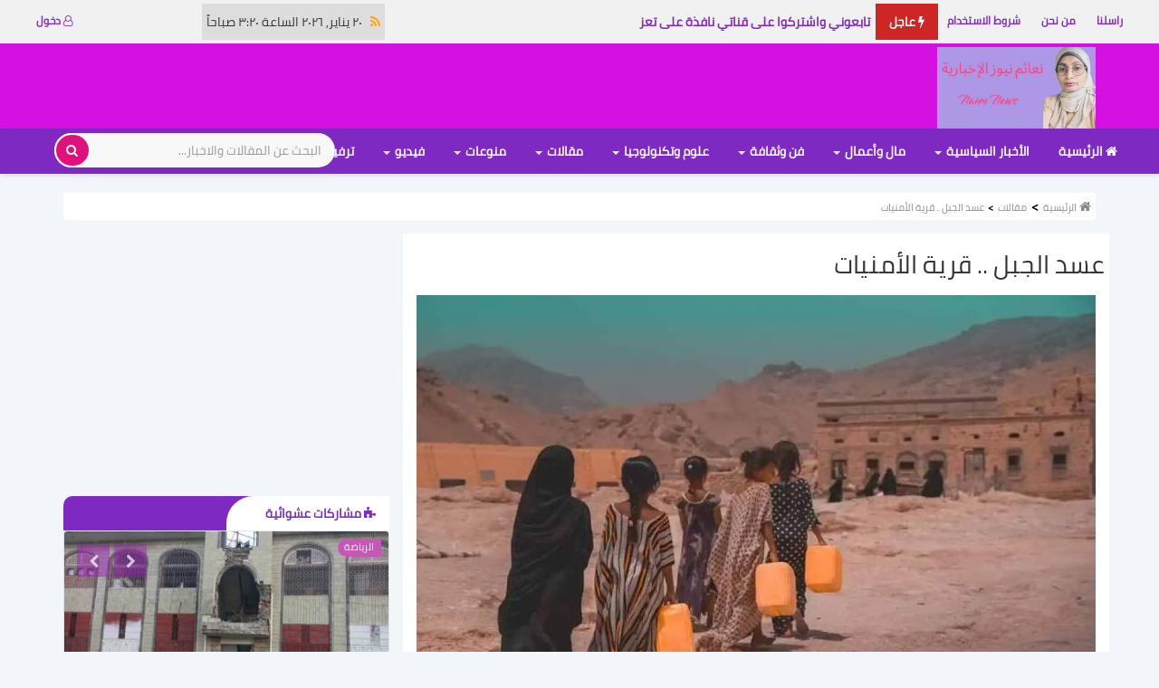

--- FILE ---
content_type: text/html; charset=UTF-8
request_url: https://naimnews.com/post1664721905.html
body_size: 23384
content:
<!DOCTYPE html> <html lang="ar-sa"> <head><meta charset="utf-8"><meta name="viewport" content="width=device-width,minimum-scale=1,initial-scale=1"><meta name="HandheldFriendly" content="true" /><meta name="theme-color" content="#7e2ac2"><meta name="msapplication-navbutton-color" content="#7e2ac2"><meta name="apple-mobile-web-app-capable" content="yes"><meta name="apple-mobile-web-app-status-bar-style" content="purple-translucent"> <link rel="apple-touch-startup-image" href="https://naimnews.com/uploads/logo/favicon1641548916.jpg"><meta name="apple-mobile-web-app-title" content="نعائم نيوز"><link rel="apple-touch-icon" sizes="48x48" href="https://naimnews.com/uploads/logo/48x48.png"><link rel="apple-touch-icon" sizes="96x96" href="https://naimnews.com/uploads/logo/96x96.png"><link rel="apple-touch-icon" sizes="144x144" href="https://naimnews.com/uploads/logo/144x144.png"><link rel="apple-touch-icon" sizes="192x192" href="https://naimnews.com/uploads/logo/192x192.png"><link rel="apple-touch-icon" sizes="192x192" href="https://naimnews.com/uploads/logo/512x512.png"> <link rel="manifest" href="https://naimnews.com/manifest.json"> <title>عسد الجبل .. قرية الأمنيات | نعائم نيوز</title><meta name="description" content="&amp;nbsp; &amp;nbsp; هل تعلم أنه إلى الآن توجد الكثير من المناطق والقرى في محافظة #حضرموت لم تصل إليها خدمات الدولة الأساسية مثل المياه والكهرباء والطرقات وغيرها بتاتًا..."/><meta name="keywords" content="عسد,الجبل,..,قرية,الأمنيات,"/><meta name="generate" content="Arab Web Apps, Co."/> <meta property="og:locale" content="ar_SA"/><meta property="og:site_name" content="نعائم نيوز"/> <link rel="alternate" type="application/rss+xml" title="https://naimnews.com/rss/posts" href="https://naimnews.com/rss/posts"> <meta property="og:type" content="article"/> <meta property="og:title" content="عسد الجبل .. قرية الأمنيات"/> <meta property="og:description" content="&amp;nbsp; &amp;nbsp; هل تعلم أنه إلى الآن توجد الكثير من المناطق والقرى في محافظة #حضرموت لم تصل إليها خدمات الدولة الأساسية مثل المياه والكهرباء والطرقات وغيرها بتاتًا..."/> <meta property="og:url" content="https://naimnews.com/post1664721905.html"/> <meta property="og:image" content="uploads/images/default1664721885.jpg"/> <meta property="og:image:width" content="750"/> <meta property="og:image:height" content="422"/> <meta property="article:author" content="نعائم نيوز الإخبارية"/> <meta property="fb:app_id" content=""/> <link rel="amphtml" href="https://naimnews.com/amp/post1664721905.html"> <meta property="article:published_time" content="2022-10-02 20:45:05"/> <meta property="article:modified_time" content="2022-10-02 20:45:05"/> <meta name="twitter:card" content="summary_large_image"/> <meta name="twitter:site" content="@نعائم نيوز"/> <meta name="twitter:creator" content="@نعائم نيوز الإخبارية"/> <meta name="twitter:title" content="عسد الجبل .. قرية الأمنيات"/> <meta name="twitter:description" content="&amp;nbsp; &amp;nbsp; هل تعلم أنه إلى الآن توجد الكثير من المناطق والقرى في محافظة #حضرموت لم تصل إليها خدمات الدولة الأساسية مثل المياه والكهرباء والطرقات وغيرها بتاتًا..."/> <meta name="twitter:image" content="uploads/images/default1664721885.jpg"/> <link rel="shortcut icon" type="image/png" href="https://naimnews.com/uploads/logo/favicon1641548916.jpg"/> <link rel="icon" type="image/png" href="https://naimnews.com/uploads/logo/favicon1641548916.jpg"/> <link rel="apple-touch-icon" type="image/png" sizes="512x512" href="https://naimnews.com/uploads/logo/favicon1641548916.jpg"/> <link href="https://naimnews.com/style/css/naaim-style.css" rel="stylesheet"/> <style> @font-face { font-family: 'Cairo'; font-style: normal; font-weight: 400; src: local('Cairo'), local('Cairo-Regular'), url(https://naimnews.com/style/fonts/SLXGc1nY6HkvalIkTpu0xg.woff2) format('woff2'); unicode-range: U+0600-06FF, U+200C-200E, U+2010-2011, U+204F, U+2E41, U+FB50-FDFF, U+FE80-FEFC;} @font-face { font-family: 'Cairo'; font-style: normal; font-weight: 400; src: local('Cairo'), local('Cairo-Regular'), url(https://naimnews.com/style/fonts/SLXGc1nY6HkvalIhTps.woff2) format('woff2'); unicode-range: U+0000-00FF, U+0131, U+0152-0153, U+02BB-02BC, U+02C6, U+02DA, U+02DC, U+2000-206F, U+2074, U+20AC, U+2122, U+2191, U+2193, U+2212, U+2215, U+FEFF, U+FFFD;}body{background: #f2f5f9;overflow-x:hidden;width:100%} body, .font-1,.post-content .post-summary, .font-text, .h1, .h2, .h3, .h4, .h5, .h6, h1, h2, h3, h4, h5, h6, .section-mid-title .title, .section .section-content .title, .sidebar-widget .widget-head .title, .section .section-head .title, .post-content .post-text, .core-title{font-family: Cairo !important;}.section .section-head,.section-mid-title {border-bottom:0;background:#7e2ac2;color:#fff} .navbar{border-radius:0 !important;}.main-menu{background:#7e2ac2 !important; border-width:0;}.navbar-default .navbar-nav>li>a {color: #fff !important;}.mobile-menu{background: #7e2ac2 ;} .top-bar{background: #f1f1f1} .sidebar-widget .recommended-posts .recommended-posts-first .caption, .featured-box .caption{right:10px; left:auto;} .featured-box .caption{padding:0 5px} .section .nav-tabs.sub-block-tabs>li>a{text-align: right; padding:5px; font-weight: 600; } .top-bar .top-menu li a:hover{color:#E0117C;} .container-fluid{padding-left:30px;padding-right:30px} .section .section-content{padding-top:10px;margin-top:0;} .sidebar-widget .widget-body{padding-top:0;margin-top:0;} .section-head { border-width: 3px!important; } .sidebar-widget .widget-head{background:#7e2ac2} .h1, .h2, .h3, h1, h2, h3{margin-top:10px} .mobile-menu-inner{padding: 0px 20px 60px;} .nav-mobile .logo-cnt .logo{margin-top:3px;} .nav-tabs>li{float:right;} #modal_add_post{z-index:99999999;} .modal-header, .login-box .box-head{background-color:#7e2ac2;} .login-box .box-body{background:#fff;} .modal-title, .login-box .auth-title, .close{color:#fff;} .top-bar .top-menu .dropdown li a i{text-align:right; margin-left:10px;} .poll .result .progress{height:22px;} .progress-bar{background-color: #2cbc99;} .poll .result .progress span{left:15px; right:auto;margin-top:5px;} .top-bar .top-menu .dropdown-menu{z-index:99999999;} span.search-icon, .nav-mobile .fa-user-o, .nav-mobile .fa-times, .nav-mobile .fa-close{color:#7e2ac2;} .nav-mobile .fa-close{margin-right:15px;} .dropdown-more-icon i{margin-top:15px;} .search-form .form-input, .search-form button{border-radius:50px;} .box-large .description, .boxitem .description{word-break: break-word;} .nav-mobile .fa-user-o, span.a-profile{font-size: 20px; font-weight:bold; left:0; cursor: pointer;} span.a-profile img{border-radius: 100%; display: inline-block; height: 28px; margin-right: 5px; width: 28px; border: 1px solid #545454;} .nav-mobile .right{text-align:left;} .hascolor{color:#fff!important;} .Sticktop{position: fixed; z-index: 9999;top:60px;} .logo-banner{background-color:#D411E0} .hasbg{background:#7e2ac2!important;} .fanmenu{ height:80px;background: #521d5d; text-align:center;vertical-align:middle; padding-top: 3px; margin-left:-20px;margin-right:-20px;margin-bottom:5px; } .fanmenu .fanover{position:absolute;width:100%; top:47px; background:rgba(0, 0, 0, 0.5); color:#fff; vertical-align:middle;padding:5px;margin:0; height:36px;} .f-widget-about h1{font-size:16px;text-decoration:underline;} .dropdown-more>li>a:hover, .top-bar .top-menu .dropdown li a:hover{background:#7e2ac2; color:#fff;} .box-mid .title a{max-height:43px;overflow-y:hidden} .small-post-meta{margin-top:10px!important} .rating{color:orange!important} .post-meta .rating, .small-post-meta .rating{font-size:14px} .m-r-5{margin-right:5px} .m-l-5{margin-left:5px} .p-r-5{padding-right:5px} .p-l-5{padding-left:5px} .eng_ww_title{ border-bottom: 3px solid #7e2ac2; width: 100%; display: block; position: relative; float: right; text-align: right !important; margin-bottom: 15px !important; } .eng_ww_ttl_span1{ height: 30px; line-height: 30px; padding: 0 15px !important; color: #fff; display: inline-block !important; font-size: 14px; font-weight: 400; margin-bottom: -2px; text-transform: uppercase; margin-top: 0; border-top-left-radius: 30px; background-color: #7e2ac2; } .mobile-menu{color:#f5f5f5;} .mobile-menu-social li a{ background: #7e2ac2; padding: 5px; width: 35px; display: block; border-radius: 50px; } .eng_widget_in{padding:0 10px; min-height:76px} .nomargin{margin-right:-5px; margin-left:-5px} .mh90{max-height:90px!important; overflow:hidden;} .mw728{min-width:728px;} .adnote{box-sizing: border-box; width:100%;max-width:2000px;height:100%;min-height:90px; vertical-align:middle;text-align:center; padding-top: 30px; display: block;background:orangered!important; font-size:16px; font-weight:600;color:#fff; over-flow:hidden; margin-bottom: 15px;} .boxitem-video-big .boxitem-image, .boxitem-image, .box-mid .boxitem-image{height:auto} .box-large{height:180px} .box-large .col-sm-5{padding-right:0} .box-large .category-label{border: 1px solid #fff} .box-mid {margin-bottom:10px}.bostcontent{background:#fff; margin-bottom: 10px} .boxitem .title, .post-meta, .boxitem .description, .box-mid .title{padding-right:5px;padding-left:5px}.box-mid .title, .boxitem .title{min-height:50px;} .box-small{padding-bottom:0;margin-bottom:10px;}.scrollup i{border-radius:50px}.mobile-nav-search .search-icon{ left: 10px!important; width:30px; left:auto; border: 1px solid; border-color: #e5e6e9 #dfe0e4 #d0d1d5;} .mobile-menu-icon{left:auto !important; right:15px !importnat}.breadcrumb{background:#fff;padding: 5px;}.breadcrumb>li+li:before{color:#000; font-weight:bold}.post-content .post-text{display:inline-block;float:none;margin-top:10px; line-height:2;padding-right:5px;padding-left:5px;word-break:break-word}.htime{position:absolute; left:0; background: #ddd;padding: 0 5px;z-index:999;} .htime i{color:orange;}.box-small .right{padding-top:5px} .nav-mobile .logo-cnt{float:right; text-align: center!important}.navbar{border-radius:0 !important;}.navbar-default .navbar-nav>li>a {color: #fff !important;}.navbar-default .navbar-nav>.active>a, .mobile-nav-search .search-icon{color: #7e2ac2 !important;}.mobile-menu{background: linear-gradient(to top,#E0117C, #7e2ac2); background-color: linear-gradient(to top,#E0117C,#E0117C);}.top-bar .top-menu li a, .top-bar .top-menu li span {color: #7e2ac2;font-weight:bold}.f-widget-follow ul li a, .scrollup i{background-color: #E0117C;}.sidebar-widget .widget-head .title{padding:12px 15px;background:#fff;width:50%;border-top-left-radius:30px; color:#7e2ac2;font-weight:600}.sidebar-widget .widget-head{border-top-left-radius:10px;}.small-post-meta span, .post-meta span, .small-post-meta a, .post-meta a {color: #b1b7bd;}font-size: 25px;font-weight: bold;} .mobile-menu-icon, .a-view-results {color: #7e2ac2;}.nav-mobile{position: fixed !important; z-index: 99999; padding: 10px;top: -1px;}.mobile-nav-search .fa-search{top:22px;}.post-detail-slider .owl-nav .owl-next, .post-detail-slider .owl-nav .owl-prev, .random-slider .owl-nav .owl-next, .random-slider .owl-nav .owl-prev{background: rgba(154, 38, 176, 0.5);}.text-success { color: #0fe212;}.footer-bottom a:hover{color:#fff !important;}.reactions {overflow-x: auto;}#reactions_result{width: 750px;height:200px;}.reactions .col-reaction {width: 100px;float: right;}.reactions .col-reaction:last-child { margin-right: 5.8px;}.logo-banner .pull-right a img{border-radius:5px;}.img-author {border-radius: 50px;} .optional-url-cnt{margin-top:0;margin-bottom:20px;text-align:center} div#amplitude-player{min-height:200px} .share-box li a.olomk {background: #138d75;}.section .section-head .title, .section-mid-title .title, .comment-nav-tabs .title, .section .section-head .comment-nav-tabs .active a .title{border-top-left-radius: 30px;}.mobile-menu-icon, .a-view-results {color: #7e2ac2;}.share-box li a.add-reading-list{background-color:#f5e361;} .profile-tabs .nav .nav-item{text-align:right;} .closebtn{position:absolute;font-size: 40px; right:-5px;z-index:99999; color:#7e2ac2; top: -9px;} .hideit{display:none!important} .unhideit{display:block} ::-webkit-scrollbar {width: 5px;height: 6px;}::-webkit-scrollbar-thumb {background: #7e2ac2;} .search-form{left: 40px !important;padding: 5px;top:0;box-shadow:none; background:transparent; border-width:0;z-index:999;}.navbar-right .search-form button, .mobile-nav-search .search-form button{top:5px; border: 2px solid #fff!important; height:38px; right:5px;} .navbar-right .search-form .form-input:focus {border-radius:3px;} .search-form button:hover{opacity:0.5;} #comments{margin-bottom:10px} .post-next-prev{border-bottom:1px solid #ddd} .post-content .post-tags{float:right;margin-top:15px;margin-bottom:10px} .poll, .sidebar-widget .tag-list{background: #fff; padding: 10px;} .post-content .title{font-size:28px} .page-title{border-bottom:3px solid #7e2ac2; padding-bottom:7px; width:100%} .title a, .eng_widget_is{color:#7e2ac2} .title a:hover, .eng_widget_is:hover{color:#E0117C} .nopadding{margin-right:-5px; margin-left:-5px} .bn-breaking-news { display: block; width: 100%; background: #333; height: 40px; box-sizing: border-box; position: relative; line-height: 40px; overflow: hidden; text-align: auto; font-size: 14px; } .bn-label { right: 0; top: 0; bottom: 0; height: 100%; position: absolute; background-color: #ce2525; text-align: center; color: #FFF; font-weight: 700; z-index: 3; padding: 0 15px; white-space: nowrap; } .bn-news { position: absolute; left: 0; top: 0; background: #f1f1f1; bottom: 0; height: 100%; right: 0; overflow: hidden; } .bn-breaking-news * { box-sizing: border-box; } .news-ticker ul { display: block; height: 40px; padding-right: 15px; padding-left 0; } .news-ticker ul li{height:40px;line-height:40px;} .news-ticker ul li a{padding-right:60px;color:#7e2ac2;} .news-ticker ul li{overflow:hidden} .section-featured{margin-top: -1px; margin-bottom: 10px;} .logo-banner { padding: 2px 0; } .top-bar{min-height:40px} .top-bar .top-menu{padding: 4px 0} .logods{height:40px;margin-right:5%;margin-left:5%} .top-tip{ font-size: 16px; font-weight: 700; color: #ccc } .navbar-default .navbar-nav>.active>a, .navbar-default .navbar-nav>.active>a:focus, .navbar-default .navbar-nav>.active>a:hover { background-color: #fafafc; } .dropdown-menu, .top-bar .top-menu .dropdown-menu{right:auto;left:0!important} .Stick{position:fixed; z-index:9999;top:0;}.sticklogo{height: 50px; right: 0; padding-left: 20px;display:none;float: right; opacity: 0.7;} #footer{background-color:#f1f1f1;color: #888;padding-top:30px;margin-top:5px;box-shadow: 0 -1px 0 rgba(0,0,0,0.05)} .footer-widget .title{ color: #222; font-size: 18px; font-weight: 600; line-height: 24px; margin-bottom: 15px; position: relative; } .box-large .description, .boxitem .description{float:right} .jb-ac_header-title-container{border-bottom: 3px solid #7e2ac2; } .ac_header_title{ margin-top: 10px!important; border-top-left-radius: 30px; background-color: #7e2ac2; height: 30px; line-height: 30px; padding: 0 15px!important; color: #fff; display: inline-block; font-size: 14px !important; font-weight: 400!important; margin-bottom: -2px; text-transform: uppercase; margin-top: 0; } .core-title{color:#7e2ac2!important;} .jb-anchor,#ac_12513 .ac_container{margin: 5px!important;} #ac_12513 .ac_title_wrapper{padding:0 5px;} #ac_12513 .ac_container{width:97%!important;} #ac_12513 .ac_image{height: auto !important;} .premium{padding-bottom:5px!important; padding-left:5px;} .jb_float_ar, #ac_12513 .ac_title_wrapper .ac_title{font-size: 14px !important; font-weight: 400!important; min-height:30px; padding: 0 5px; color:#7e2ac2 !important; } #ac_12513 .jb-domain{ font-size: 10px !important; color: #888 !important; } .ac_credit, .eng_branding{display:none;} .widget-popular-posts .nav-tabs li { background: #fff; padding-top: 10px; } .widget-popular-posts .nav-tabs { margin-bottom: 5px; border-bottom: 1px solid #aaa; } .form-control{border-width:2px;} .navbar-right .search-form button{left:5px;right:auto;} .mobile-nav-search .search-form .form-input{padding: 10px 65px 10px 20px;} .search-form .form-input{padding: 10px 15px 10px 20px;} .post-content .post-meta{padding-top:5px;} #content{padding:0 5px} #sidebar{overflow:hidden; margin-top:10px;} #featured{margin-top: 10px;background:#111} .category-label{border-top-left-radius: 20px;border-bottom-left-radius: 20px;} .box-large .col-sm-7{padding-right:7px;} .featured-slider .featured-slider-item img{height:auto;} #featured .featured-box, #featured .featured-box .box-inner{height: auto;} #featured .featured-right, #featured .featured-left, .featured-slider .featured-slider-item, #featured{height:auto;} .pagination li a{border-radius: 50px!important; margin:4px;} .clearfix{clear:both;display:block}.post-content .post-meta{padding-bottom:5px;} .mobile-nav-search .search-form { top: 5px !important; width: 93%; z-index: 999999; position:fixed; box-shadow: none; border-width: 0;} .newsletter input{width:70%}.nav-footer li a i{font-size:18px; padding:0 5px;} .box-large, #content, .breadcrumb{margin-bottom: 15px;overflow:hidden}.breadcrumb{white-space: nowrap} .boxitem, .box-small, .box-mid, .box-large, .eng_widget_href, .jb-anchor, #ac_12513 .ac_container, .adnote{border-radius: 4px; border-width: 1px; border-style: solid; border-image: initial; border-color: rgb(229, 230, 233) rgb(223, 224, 228) rgb(208, 209, 213);float:right; background-color: rgb(255, 255, 255);overflow-x:hidden} .pagination{float:none} .post-share .share-box li{float:none;margin-bottom:0} .post-share .share-box{text-align:center} .border-top{border-top:2px solid #eee} .post-content .post-share{margin-bottom:5px} .footer-widgets{padding-bottom:0} #footer .footer-widgets .nav-footer li a{color:#7e2ac2} .footer-bottom{background:#7e2ac2;color:#f5f5f5; line-height: 16px} #footer .footer-bottom .footer-bottom-left { float: left; text-align: left; } #footer .footer-bottom .footer-bottom-right { float: right; text-align: right; margin-top: 10px; } .newsletter input{background:#fff;border:1px solid #E0117C!important;margin-left:0} .newsletter .newsletter-button{ border-radius: .25rem 0 0 .25rem;} .f-widget-about p{font-size:14px} .section .nav-tabs>li>a{color:#7e2ac2;} .nav-mobile .fa-user-o{margin-top:10px;} a:hover{color: #E0117C;}a:focus, a:active{color: #E0117C;}.navbar-toggle{background-color: #E0117C !important;}.navbar-inverse .navbar-toggle{border-color: #E0117C !important;}.navbar-default .navbar-nav > .active > a::after, .navbar-default .navbar-nav > li > a:hover:after{background-color: #E0117C;}.btn-custom{background-color: #E0117C;border-color: #E0117C;}.btn-custom:hover{background-color: #cd4233 !important;border-color: #cd4233 !important;}.btn-custom:focus{background-color: #cd4233 !important;border-color: #cd4233 !important;}.btn-custom:active{background-color: #cd4233 !important;border-color: #cd4233 !important;}::selection{background: #E0117C !important;color: #fff;}::-moz-selection{background: #E0117C !important;color: #fff;}.navbar-inverse .navbar-nav .active a::after{background-color: #E0117C;}.navbar-inverse .navbar-nav > li > a:hover{color: #E0117C;}.navbar-inverse .navbar-nav > .active > a,.navbar-inverse .navbar-nav > .active > a:hover,.navbar-inverse .navbar-nav > .active > a:focus,.navbar-inverse .navbar-nav > .open > a,.navbar-inverse .navbar-nav > .open > a:hover,.navbar-inverse .navbar-nav > .open > a:focus{color: #E0117C !important;background-color: transparent;}.navbar-inverse .navbar-nav > li > a:focus, .navbar-inverse .navbar-nav > li > a:hover{background-color: transparent;color: #E0117C;}.navbar-inverse .navbar-nav .dropdown-menu > li:hover > a,.navbar-inverse .navbar-nav .dropdown-menu > li:focus > a,.navbar-inverse .navbar-nav .dropdown-menu > li.active > a{color: #E0117C;}.navbar-inverse .navbar-nav .open .dropdown-menu > li > a:focus, .navbar-inverse .navbar-nav .open .dropdown-menu > li > a:hover{color: #E0117C;}.form-input:focus{border-color: #E0117C;outline: 0 none;}.post-content .post-tags .tag-list li a:hover{border-color: #E0117C;background-color: #E0117C;}.comments .comments-title{border-bottom: 2px solid #E0117C;}.comment-lists li .btn-comment-reply{color: #E0117C;}.comment-lists li .btn-comment-like{color: #E0117C;}.comment-loader-container .loader{border-top: 5px solid #E0117C;}.sub-comment-loader-container .loader{border-top: 5px solid #E0117C;}.f-random-list li .title a:hover{color: #E0117C;}.leave-reply .form-control:focus{border-color: #E0117C;}.page-contact .form-control:focus{border-color: #E0117C;}.link-forget{color: #E0117C;}.captcha-refresh{color: #E0117C;}.newsletter .newsletter-button{background-color: #E0117C;border: 1px solid #E0117C;}.newsletter .newsletter-button:hover{background-color: #cd4233;border: 1px solid #cd4233;}.nav-footer li a:hover{color: #E0117C;}.video-label{background: #E0117C;}.post-author-meta a:hover{color: #E0117C !important;}.post-next-prev p span{color: #E0117C;}.filters .active::after{background: #E0117C;}.filters .btn:focus:after, .filters .btn:hover:after, .filters .btn:active:after{background: #E0117C;}.pagination .active a{border: 1px solid #E0117C !important;background-color: #E0117C !important;color: #fff !important;}.pagination li a:hover, .pagination li a:focus, .pagination li a:active{background-color: #E0117C;border: 1px solid #E0117C;}.search-form button{background-color: #E0117C !important;}.sidebar-widget .tag-list li a:hover{background-color: #E0117C;}.mobile-menu-social li a:hover, .mobile-menu-social li a:focus{color: #E0117C;}.comment-error{border-color: #E0117C !important;}.dropdown-more{border-top: 3px solid #E0117C;}.btn-load-more:hover{color: #E0117C;}.spinner > div{background-color: #E0117C;}.cookies-warning a{color: #E0117C !important;}.reactions .col-reaction:hover .btn-reaction{background-color: #E0117C;}.reactions .progress-bar-vertical .progress-bar{background-color: #E0117C;}.reactions .btn-reaction-voted{background-color: #E0117C;}.widget-popular-posts .nav-tabs .active { border-bottom: 3px solid #E0117C; } .section .section-head .title{ background-color: #fff; color: #7e2ac2; height: 40px; width: 30%; white-space: nowrap; overflow-y:hidden; font-weight: 600; padding: 5px 10px;} .section .section-head .title a{color: #7e2ac2!important} .section .section-head .sub-block-tabs { float: left!important; margin-top: 8px; } .dropdown-menu>ul>li>a{color:#7e2ac2!important} .btn-block-more, .section .nav-tabs>li>a, .btn-block-more .more{color:#f9f9f9} .a-view-all{margin:8px; color:#E0117C} #comments .section-head .title{width:100%} #comments .section-head{border-width:0!important;background:#fff;padding-top:15px;} .comment-nav-tabs, .section .nav-tabs.comment-nav-tabs>li{background:#7e2ac2;height:40px} .section .section-head .comment-nav-tabs li a .title{color:#fff; padding:5px 20px;font-weight:600} .comment-nav-tabs .title, .section .section-head .comment-nav-tabs .active a .title{height:41px;background:#fff;color:#7e2ac2} .btn-login-ext{border-radius:5px;width:45%} .btn-login-facebook .icon, .btn-login-google .icon{width:100%} @media (min-width: 1200px) .container { width: 1200px; } @media (max-width: 767px), @media (max-width: 991px), @media (max-width: 768px), @media (max-width: 350px), @media (max-width: 351px), @media (max-width: 576px), @media (max-width: 550px), @media (max-width: 551px), @media (max-width: 468px) { .section-featured{margin-top:-20px} .row{margin:0}.container, .container-fluid{padding-right:0;padding-left:0;margin:0} .col-sm-2, .col-xs-2, .col-md-2, .col-lg-2, .col-xs-6, .col-sm-6, .col-sm-4, .col-xs-4, .col-sm-3, .col-xs-3, .col-md-3, .col-lg-3, .col-md-6, .col-lg-6{padding-right:5px;padding-left:5px} .col-sm-7, .col-xs-7, .cl-md-7, .col-lg-7, .col-sm-8, .col-xs-8, .col-sm-9, .col-xs-9, .col-md-12, .col-lg-12, .col-sm-12, .col-xs-12, .cl-md-8, .col-lg-8, .col-md-9, .col-lg-9{padding-right:0;padding-left:0} .box-small{margin-bottom:7px;} #content{padding: 0;}.post-content{padding: 0 5px} .post-content .title{font-size:22px} .post-content .post-share{margin-bottom:5px} .nav-footer{padding-bottom:10px}.news-ticker ul li{width:auto}#header .top-bar {display: block;margin-top:60px;padding:0}.post-share .share-box .social-btn-sm{border-radius:50px;margin-left:0;}.page-num{display:block!important}.comment-nav-tabs li, .comment-nav-tabs li a, .comment-nav-tabs li a h4{width:auto}.newsletter input{width:70%}::-webkit-scrollbar {width: 0;height: 0!important;}.nav-mobile{width:100%;} .section-featured{background:#333;} #featured{margin-top: 10px;} .featured-slider .featured-slider-item img{height:100%;} #featured .featured-box, #featured .featured-box .box-inner{height: auto;} #featured .featured-right, #featured .featured-left, .featured-slider .featured-slider-item, #featured{height:auto;} #footer{padding-top:20px;} #footer .footer-bottom .footer-bottom-right, #footer .footer-bottom .footer-bottom-left{text-align:center;margin:0;padding:0} .widget-head{border-top-left-radius:0!important} .btn-block-more .more{line-height:52px} .btn-block-more .caret{ top: -6px; left: 5px; color: #fff;} .dropdown-menu{left:10px;right:auto} .section .section-head .title{width:45%} .box-large{height:auto} .post-content .post-image .post-image-inner{max-width:100%;} } </style> <!-- HTML5 shim and Respond.js for IE8 support of HTML5 elements and media queries --> <!-- WARNING: Respond.js doesn't work if you view the page via file:// --> <!--[if lt IE 9]> <script src="https://oss.maxcdn.com/html5shiv/3.7.3/html5shiv.min.js"></script> <script src="https://oss.maxcdn.com/respond/1.4.2/respond.min.js"></script> <![endif]--> <script type="application/ld+json">
{
  "@context": "http://schema.org",
  "@type": "WebSite",
  "url": "https://naimnews.com/",
  "potentialAction": {
    "@type": "SearchAction",
    "target": "https://naimnews.com/search?q={search_term_string}",
    "query-input": "required name=search_term_string"
  }
}
</script> <script type="application/ld+json">
        {
            "@context": "http://schema.org",
            "@type": "Corporation",
            "name": "نعائم نيوز",
            "url": "https://naimnews.com/",
            "logo": "https://naimnews.com/uploads/logo/favicon1641548916.jpg",
            "sameAs": [
                "https://www.facebook.com/naaimmedia",
                "https://twitter.com/naaimmedia"
            ]
        }
 </script> <script type="application/ld+json">
	{
  "@context": "http://schema.org",
  "@type": "NewsArticle",
  "mainEntityOfPage": {
    "@type": "WebPage",
    "@id": "https://naimnews.com/"
  },
  "headline": "عسد الجبل .. قرية الأمنيات",
  "image": [
   "https://naimnews.com/uploads/images/default1664721885.jpg"
   ],
  "dateModified": "2022-10-02 20:45:05",
  "datePublished": "2022-10-02 20:45:05",
  "author": {
    "@type": "Person",
    "name": "نعائم نيوز الإخبارية"
  },
   "publisher": {
    "@type": "Organization",
    "name": "نعائم نيوز",
    "logo": {
      "@type": "ImageObject",
      "url": "https://naimnews.com/uploads/logo/logo1746815014.jpg"
    }
  },
  "description": "&amp;amp;nbsp; &amp;amp;nbsp; هل تعلم أنه إلى الآن توجد الكثير من المناطق والقرى في محافظة #حضرموت لم تصل إليها خدمات الدولة الأساسية مثل المياه والكهرباء والطرقات وغيرها بتاتًا...."
}	
	</script> <script data-ad-client="ca-pub-9371825340056853" async src="https://pagead2.googlesyndication.com/pagead/js/adsbygoogle.js" type="5e248b0807c465772b57bf3e-text/javascript"></script> </head> <body> <header id="header"> <div class="top-bar"> <div class="container-fluid"> <div class="col-sm-12"> <div class="row"> <ul class="top-menu top-menu-left hidden-xs"> <li><a href="https://naimnews.com/contact">راسلنا</a></li> <li><a href="https://naimnews.com/about-us">من نحن</a></li> <li><a href="https://naimnews.com/user-agreement">شروط الاستخدام</a></li> </ul> <!--News Ticker--> <div class="col-sm-9 col-xs-12 col-md-8"> <div class="row"> <div class="bn-breaking-news"> <div class="bn-label"><i class="fa fa-bolt"></i> عاجل</div> <div class="bn-news"> <div class="news-ticker"> <ul> <li> <a href="https://naimnews.com/video1762869491.html"> تابعوني واشتركوا على قناتي نافذة على تعز </a> </li> <li> <a href="https://naimnews.com/post1755357307.html"> الآلاف من النساء والأطفال في بلادنا يقطعون مسافات طويلة ووعرة للوصول إلى أقرب مركز صحي! </a> </li> <li> <a href="https://naimnews.com/post1752690384.html"> الدورة التدريبية لضباط الترصد الوبائي في محافظة </a> </li> <li> <a href="https://naimnews.com/post1752507504.html"> ناقش الطالب الباحث: أصيل عبدالله محمد علي حمادة، درجة الماجستير في القانون الخاص: تخصص قانون الاعمال والمقاولات </a> </li> <li> <a href="https://naimnews.com/post1742682195.html"> اغتنموا الفرصة ..الدكتور محمد الشرجبي إستشاري أول جراحة </a> </li> <li> <a href="https://naimnews.com/post1742400952.html"> يا أبناء تعز، حبكت الزفة؟ </a> </li> <li> <a href="https://naimnews.com/post1733977901.html"> ماهر والمياحي يحصلان على جائزة الشجاعة الصحافية للعام 2024 والعبسي على وسام الشجاعة الصحفية </a> </li> <li> <a href="https://naimnews.com/post1733947884.html"> مغادرة وفد من وزارتي الدفاع والداخلية إلى أديس أبابا </a> </li> <li> <a href="https://naimnews.com/post1733947882.html"> مغادرة وفد من وزارتي الدفاع والداخلية إلى أديس أبابا </a> </li> <li> <a href="https://naimnews.com/post1733860567.html"> حركة أحفاد القردعي تدعو لتحرك عسكري لاستعادة صنعاء. </a> </li> </ul> </div> </div> <span class="htime hidden-xs" title="آخر تحديث"><a href="https://naimnews.com/rss-feeds" title="تغذيات الأر إس إس"><i class="fa fa-rss"></i></a>&nbsp; &nbsp;٢٠ يناير, ٢٠٢٦ الساعة ٣:٢٠ صباحاً</span> </div> </div> </div> <ul class="top-menu top-menu-right hidden-xs"> <li class="top-li-auth"> <a href="#" data-toggle="modal" data-target="#modal-login"> <i class="fa fa-user-o"></i> دخول</a> </li> </ul> </div> </div> </div> </div> <div class="logo-banner"> <div class="container"> <div class="col-sm-12"> <div class="row"> <div class="left"> <a href="https://naimnews.com/"> <img src="https://naimnews.com/uploads/logo/logo1746815014.jpg" alt="logo" class="logo"> </a> </div> <div class="right"> <div class="pull-right mh90 mw728"> </div> </div> </div> </div> </div> </div> <nav class="navbar navbar-default main-menu megamenu"> <div class="container-fluid"> <div class="collapse navbar-collapse"> <div class="row"> <ul class="nav navbar-nav"> <li class=""> <a href="https://naimnews.com/"> <i class="fa fa-home"></i> الرئيسية </a> </li> <li class="dropdown megamenu-fw mega-li-1 "> <a href="https://naimnews.com/category/politics" class="dropdown-toggle disabled" data-toggle="dropdown" role="button" aria-expanded="false">الأخبار السياسية <span class="caret"></span></a> <ul class="dropdown-menu megamenu-content dropdown-top" role="menu" aria-expanded="true" data-mega-ul="1"> <li> <div class="sub-menu-left"> <ul class="nav-sub-categories"> <li data-category-filter="all" class="li-sub-category active"> <a href="https://naimnews.com/category/politics"> الكل </a> </li> <li data-category-filter="yemen-9" class="li-sub-category"> <a href="https://naimnews.com/category/yemen"> أخبار اليمن </a> </li> <li data-category-filter="arabicnews-10" class="li-sub-category"> <a href="https://naimnews.com/category/arabicnews"> أخبار عربية </a> </li> <li data-category-filter="news-11" class="li-sub-category"> <a href="https://naimnews.com/category/news"> أخبار أجنبية </a> </li> </ul> </div> <div class="sub-menu-right"> <div class="sub-menu-inner filter-all active"> <div class="row row-menu-right"> </div> </div> <div class="sub-menu-inner filter-yemen-9"> <div class="row row-menu-right"> </div> </div> <div class="sub-menu-inner filter-arabicnews-10"> <div class="row row-menu-right"> </div> </div> <div class="sub-menu-inner filter-news-11"> <div class="row row-menu-right"> </div> </div> </div> </li> </ul> </li><li class="dropdown megamenu-fw mega-li-2 "> <a href="https://naimnews.com/category/bussiness" class="dropdown-toggle disabled" data-toggle="dropdown" role="button" aria-expanded="false">مال وأعمال <span class="caret"></span> </a> <ul class="dropdown-menu megamenu-content dropdown-top" role="menu" data-mega-ul="2"> <li> <div class="col-sm-12"> <div class="row"> <div class="sub-menu-right single-sub-menu"> <div class="row row-menu-right"> <div class="col-sm-3 menu-boxitem"> <div class="boxitem-image"> <a href="https://naimnews.com/post1745160447.html" class="loader" title="بيان توضيحي للشركة اليمنية لتكرير السكر"> <script src="/cdn-cgi/scripts/7d0fa10a/cloudflare-static/rocket-loader.min.js" data-cf-settings="5e248b0807c465772b57bf3e-|49"></script><img src="https://naimnews.com/style/img/preload_md.jpg" data-src="https://naimnews.com/uploads/images/sl1745160398.jpg" alt="بيان توضيحي للشركة اليمنية لتكرير السكر" class="lazyload img-responsive img-post" onerror="javascript:this.src='https://naimnews.com/style/img/preload_md.jpg'"/> </a> </div> <div class="title"> <a href="https://naimnews.com/post1745160447.html" class="loader" title="بيان توضيحي للشركة اليمنية لتكرير السكر"> بيان توضيحي للشركة اليمنية لتكرير السكر </a> </div> <p class="post-meta"> <span><i class="fa fa-clock-o"></i>منذو 9 شهور</span> <span class="m-r-0 pull-right"> <i class="fa fa-eye"></i>1854</span> </p> </div> <div class="col-sm-3 menu-boxitem"> <div class="boxitem-image"> <a href="https://naimnews.com/post1741972572.html" class="loader" title="&quot;ون كاش&quot; تحافظ على مكانتها ضمن أقوى شركات التكنولوجيا المالية في الشرق الأوسط لعام ٢٠٢٥"> <script src="/cdn-cgi/scripts/7d0fa10a/cloudflare-static/rocket-loader.min.js" data-cf-settings="5e248b0807c465772b57bf3e-|49"></script><img src="https://naimnews.com/style/img/preload_md.jpg" data-src="https://naimnews.com/uploads/images/sl1741972542.jpg" alt="&quot;ون كاش&quot; تحافظ على مكانتها ضمن أقوى شركات التكنولوجيا المالية في الشرق الأوسط لعام ٢٠٢٥" class="lazyload img-responsive img-post" onerror="javascript:this.src='https://naimnews.com/style/img/preload_md.jpg'"/> </a> </div> <div class="title"> <a href="https://naimnews.com/post1741972572.html" class="loader" title="&quot;ون كاش&quot; تحافظ على مكانتها ضمن أقوى شركات التكنولوجيا المالية في الشرق الأوسط لعام ٢٠٢٥"> &quot;ون كاش&quot; تحافظ على مكانتها ضمن أقوى شركات التكنولوجيا... </a> </div> <p class="post-meta"> <span><i class="fa fa-clock-o"></i>منذو 10 شهور</span> <span class="m-r-0 pull-right"> <i class="fa fa-eye"></i>2090</span> </p> </div> <div class="col-sm-3 menu-boxitem"> <div class="boxitem-image"> <a href="https://naimnews.com/post1729144102.html" class="loader" title="رعايةً ماسية لبنك التضامن في المؤتمر الاقتصادي الاول بجامعة تعز "> <script src="/cdn-cgi/scripts/7d0fa10a/cloudflare-static/rocket-loader.min.js" data-cf-settings="5e248b0807c465772b57bf3e-|49"></script><img src="https://naimnews.com/style/img/preload_md.jpg" data-src="https://naimnews.com/uploads/images/sl1729144090.jpg" alt="رعايةً ماسية لبنك التضامن في المؤتمر الاقتصادي الاول بجامعة تعز " class="lazyload img-responsive img-post" onerror="javascript:this.src='https://naimnews.com/style/img/preload_md.jpg'"/> </a> </div> <div class="title"> <a href="https://naimnews.com/post1729144102.html" class="loader" title="رعايةً ماسية لبنك التضامن في المؤتمر الاقتصادي الاول بجامعة تعز "> رعايةً ماسية لبنك التضامن في المؤتمر الاقتصادي... </a> </div> <p class="post-meta"> <span><i class="fa fa-clock-o"></i>منذو 1 سنة</span> <span class="m-r-0 pull-right"> <i class="fa fa-eye"></i>2140</span> </p> </div> <div class="col-sm-3 menu-boxitem"> <div class="boxitem-image"> <a href="https://naimnews.com/post1720724312.html" class="loader" title="هل يعزل &quot;المركزي اليمني&quot; الحوثي مالياً؟"> <script src="/cdn-cgi/scripts/7d0fa10a/cloudflare-static/rocket-loader.min.js" data-cf-settings="5e248b0807c465772b57bf3e-|49"></script><img src="https://naimnews.com/style/img/preload_md.jpg" data-src="https://naimnews.com/uploads/images/sl1720642230.jpg" alt="هل يعزل &quot;المركزي اليمني&quot; الحوثي مالياً؟" class="lazyload img-responsive img-post" onerror="javascript:this.src='https://naimnews.com/style/img/preload_md.jpg'"/> </a> </div> <div class="title"> <a href="https://naimnews.com/post1720724312.html" class="loader" title="هل يعزل &quot;المركزي اليمني&quot; الحوثي مالياً؟"> هل يعزل &quot;المركزي اليمني&quot; الحوثي مالياً؟ </a> </div> <p class="post-meta"> <span><i class="fa fa-clock-o"></i>منذو 2 سنين</span> <span class="m-r-0 pull-right"> <i class="fa fa-eye"></i>2356</span> </p> </div> <div class="col-sm-3 menu-boxitem"> <div class="boxitem-image"> <a href="https://naimnews.com/post1720642264.html" class="loader" title="الخيارات المتاحة والمتبقية أمام البنك المركزي لكبح جماح التدهور المستمر في الصرف"> <script src="/cdn-cgi/scripts/7d0fa10a/cloudflare-static/rocket-loader.min.js" data-cf-settings="5e248b0807c465772b57bf3e-|49"></script><img src="https://naimnews.com/style/img/preload_md.jpg" data-src="https://naimnews.com/uploads/images/sl1720642230.jpg" alt="الخيارات المتاحة والمتبقية أمام البنك المركزي لكبح جماح التدهور المستمر في الصرف" class="lazyload img-responsive img-post" onerror="javascript:this.src='https://naimnews.com/style/img/preload_md.jpg'"/> </a> </div> <div class="title"> <a href="https://naimnews.com/post1720642264.html" class="loader" title="الخيارات المتاحة والمتبقية أمام البنك المركزي لكبح جماح التدهور المستمر في الصرف"> الخيارات المتاحة والمتبقية أمام البنك المركزي... </a> </div> <p class="post-meta"> <span><i class="fa fa-clock-o"></i>منذو 2 سنين</span> <span class="m-r-0 pull-right"> <i class="fa fa-eye"></i>2488</span> </p> </div> </div> </div> </div> </div> </li> </ul> </li> <li class="dropdown megamenu-fw mega-li-3 "> <a href="https://naimnews.com/category/arts" class="dropdown-toggle disabled" data-toggle="dropdown" role="button" aria-expanded="false">فن وثقافة <span class="caret"></span> </a> <ul class="dropdown-menu megamenu-content dropdown-top" role="menu" data-mega-ul="3"> <li> <div class="col-sm-12"> <div class="row"> <div class="sub-menu-right single-sub-menu"> <div class="row row-menu-right"> <div class="col-sm-3 menu-boxitem"> <div class="boxitem-image"> <a href="https://naimnews.com/post1756414773.html" class="loader" title="الموسيقار أحمد فتحي يطلق أغنية جديدة بعنوان مليون مبروك "> <script src="/cdn-cgi/scripts/7d0fa10a/cloudflare-static/rocket-loader.min.js" data-cf-settings="5e248b0807c465772b57bf3e-|49"></script><img src="https://naimnews.com/style/img/preload_md.jpg" data-src="https://naimnews.com/uploads/images/sl1756414750.jpg" alt="الموسيقار أحمد فتحي يطلق أغنية جديدة بعنوان مليون مبروك " class="lazyload img-responsive img-post" onerror="javascript:this.src='https://naimnews.com/style/img/preload_md.jpg'"/> </a> </div> <div class="title"> <a href="https://naimnews.com/post1756414773.html" class="loader" title="الموسيقار أحمد فتحي يطلق أغنية جديدة بعنوان مليون مبروك "> الموسيقار أحمد فتحي يطلق أغنية جديدة بعنوان مليون... </a> </div> <p class="post-meta"> <span><i class="fa fa-clock-o"></i>منذو 5 شهور</span> <span class="m-r-0 pull-right"> <i class="fa fa-eye"></i>882</span> </p> </div> <div class="col-sm-3 menu-boxitem"> <div class="boxitem-image"> <a href="https://naimnews.com/post1749666672.html" class="loader" title="احتفالات العيد في تعز: إبداع وفن يتجددان"> <script src="/cdn-cgi/scripts/7d0fa10a/cloudflare-static/rocket-loader.min.js" data-cf-settings="5e248b0807c465772b57bf3e-|49"></script><img src="https://naimnews.com/style/img/preload_md.jpg" data-src="https://naimnews.com/uploads/images/sl1749666079.jpg" alt="احتفالات العيد في تعز: إبداع وفن يتجددان" class="lazyload img-responsive img-post" onerror="javascript:this.src='https://naimnews.com/style/img/preload_md.jpg'"/> </a> </div> <div class="title"> <a href="https://naimnews.com/post1749666672.html" class="loader" title="احتفالات العيد في تعز: إبداع وفن يتجددان"> احتفالات العيد في تعز: إبداع وفن يتجددان </a> </div> <p class="post-meta"> <span><i class="fa fa-clock-o"></i>منذو 7 شهور</span> <span class="m-r-0 pull-right"> <i class="fa fa-eye"></i>1894</span> </p> </div> <div class="col-sm-3 menu-boxitem"> <div class="boxitem-image"> <a href="https://naimnews.com/post1749491248.html" class="loader" title="صدحت كلمات القميدان على مسرح نادي تعز"> <script src="/cdn-cgi/scripts/7d0fa10a/cloudflare-static/rocket-loader.min.js" data-cf-settings="5e248b0807c465772b57bf3e-|49"></script><img src="https://naimnews.com/style/img/preload_md.jpg" data-src="https://naimnews.com/uploads/images/sl1749491211.jpg" alt="صدحت كلمات القميدان على مسرح نادي تعز" class="lazyload img-responsive img-post" onerror="javascript:this.src='https://naimnews.com/style/img/preload_md.jpg'"/> </a> </div> <div class="title"> <a href="https://naimnews.com/post1749491248.html" class="loader" title="صدحت كلمات القميدان على مسرح نادي تعز"> صدحت كلمات القميدان على مسرح نادي تعز </a> </div> <p class="post-meta"> <span><i class="fa fa-clock-o"></i>منذو 7 شهور</span> <span class="m-r-0 pull-right"> <i class="fa fa-eye"></i>1384</span> </p> </div> <div class="col-sm-3 menu-boxitem"> <div class="boxitem-image"> <a href="https://naimnews.com/post1743447178.html" class="loader" title="مهرجان &quot;حبي لها&quot;: احتفاء بتراث كرامة مرسال في تعز"> <script src="/cdn-cgi/scripts/7d0fa10a/cloudflare-static/rocket-loader.min.js" data-cf-settings="5e248b0807c465772b57bf3e-|49"></script><img src="https://naimnews.com/style/img/preload_md.jpg" data-src="https://naimnews.com/uploads/images/sl1743446868.jpg" alt="مهرجان &quot;حبي لها&quot;: احتفاء بتراث كرامة مرسال في تعز" class="lazyload img-responsive img-post" onerror="javascript:this.src='https://naimnews.com/style/img/preload_md.jpg'"/> </a> </div> <div class="title"> <a href="https://naimnews.com/post1743447178.html" class="loader" title="مهرجان &quot;حبي لها&quot;: احتفاء بتراث كرامة مرسال في تعز"> مهرجان &quot;حبي لها&quot;: احتفاء بتراث كرامة مرسال في... </a> </div> <p class="post-meta"> <span><i class="fa fa-clock-o"></i>منذو 10 شهور</span> <span class="m-r-0 pull-right"> <i class="fa fa-eye"></i>2654</span> </p> </div> <div class="col-sm-3 menu-boxitem"> <div class="boxitem-image"> <a href="https://naimnews.com/post1736662405.html" class="loader" title="ظهور عبد المنعم عمايري بعد ضربه... أمل عرفة تسانده وابنته تكشف التفاصيل الوحشية"> <script src="/cdn-cgi/scripts/7d0fa10a/cloudflare-static/rocket-loader.min.js" data-cf-settings="5e248b0807c465772b57bf3e-|49"></script><img src="https://naimnews.com/style/img/preload_md.jpg" data-src="https://naimnews.com/" alt="ظهور عبد المنعم عمايري بعد ضربه... أمل عرفة تسانده وابنته تكشف التفاصيل الوحشية" class="lazyload img-responsive img-post" onerror="javascript:this.src='https://naimnews.com/style/img/preload_md.jpg'"/> </a> </div> <div class="title"> <a href="https://naimnews.com/post1736662405.html" class="loader" title="ظهور عبد المنعم عمايري بعد ضربه... أمل عرفة تسانده وابنته تكشف التفاصيل الوحشية"> ظهور عبد المنعم عمايري بعد ضربه... أمل عرفة تسانده... </a> </div> <p class="post-meta"> <span><i class="fa fa-clock-o"></i>منذو 12 شهور</span> <span class="m-r-0 pull-right"> <i class="fa fa-eye"></i>2174</span> </p> </div> </div> </div> </div> </div> </li> </ul> </li> <li class="dropdown megamenu-fw mega-li-12 "> <a href="https://naimnews.com/category/technology" class="dropdown-toggle disabled" data-toggle="dropdown" role="button" aria-expanded="false">علوم وتكنولوجيا <span class="caret"></span> </a> <ul class="dropdown-menu megamenu-content dropdown-top" role="menu" data-mega-ul="12"> <li> <div class="col-sm-12"> <div class="row"> <div class="sub-menu-right single-sub-menu"> <div class="row row-menu-right"> <div class="col-sm-3 menu-boxitem"> <div class="boxitem-image"> <a href="https://naimnews.com/video1756147603.html" class="loader" title="جوله خصريه داخل مزارع سلمندر"> <img src="https://naimnews.com/style/img/icon_play.svg" alt="icon" class="post-icon post-icon-menu"/> <img src="https://naimnews.com/style/img/preload_md.jpg" alt="bg" class="img-responsive img-bg"/> <div class="img-container"> <img src="https://naimnews.com/style/img/preload_md.jpg" data-src="https://img.youtube.com/vi/r_dCKSR1iMo/maxresdefault.jpg" alt="جوله خصريه داخل مزارع سلمندر" class="lazyload img-cover"/> </div> </a> </div> <div class="title"> <a href="https://naimnews.com/video1756147603.html" class="loader" title="جوله خصريه داخل مزارع سلمندر"> جوله خصريه داخل مزارع سلمندر </a> </div> <p class="post-meta"> <span><i class="fa fa-clock-o"></i>منذو 5 شهور</span> <span class="m-r-0 pull-right"> <i class="fa fa-eye"></i>768</span> </p> </div> <div class="col-sm-3 menu-boxitem"> <div class="boxitem-image"> <a href="https://naimnews.com/video1756064209.html" class="loader" title="مايحدث داخل مزرعة القنافذ سيصدمك"> <img src="https://naimnews.com/style/img/icon_play.svg" alt="icon" class="post-icon post-icon-menu"/> <img src="https://naimnews.com/style/img/preload_md.jpg" alt="bg" class="img-responsive img-bg"/> <div class="img-container"> <img src="https://naimnews.com/style/img/preload_md.jpg" data-src="https://img.youtube.com/vi/iXaYJLWqRbs/maxresdefault.jpg" alt="مايحدث داخل مزرعة القنافذ سيصدمك" class="lazyload img-cover"/> </div> </a> </div> <div class="title"> <a href="https://naimnews.com/video1756064209.html" class="loader" title="مايحدث داخل مزرعة القنافذ سيصدمك"> مايحدث داخل مزرعة القنافذ سيصدمك </a> </div> <p class="post-meta"> <span><i class="fa fa-clock-o"></i>منذو 5 شهور</span> <span class="m-r-0 pull-right"> <i class="fa fa-eye"></i>778</span> </p> </div> <div class="col-sm-3 menu-boxitem"> <div class="boxitem-image"> <a href="https://naimnews.com/video1755550275.html" class="loader" title="اداة مذهلة للمطبخ"> <img src="https://naimnews.com/style/img/icon_play.svg" alt="icon" class="post-icon post-icon-menu"/> <img src="https://naimnews.com/style/img/preload_md.jpg" alt="bg" class="img-responsive img-bg"/> <div class="img-container"> <img src="https://naimnews.com/style/img/preload_md.jpg" data-src="https://img.youtube.com/vi/VvaEAQr_NDU/maxresdefault.jpg" alt="اداة مذهلة للمطبخ" class="lazyload img-cover"/> </div> </a> </div> <div class="title"> <a href="https://naimnews.com/video1755550275.html" class="loader" title="اداة مذهلة للمطبخ"> اداة مذهلة للمطبخ </a> </div> <p class="post-meta"> <span><i class="fa fa-clock-o"></i>منذو 5 شهور</span> <span class="m-r-0 pull-right"> <i class="fa fa-eye"></i>702</span> </p> </div> <div class="col-sm-3 menu-boxitem"> <div class="boxitem-image"> <a href="https://naimnews.com/video1755289707.html" class="loader" title="لماذا يساعد الصينيين كمبوديا في حفر النفق"> <img src="https://naimnews.com/style/img/icon_play.svg" alt="icon" class="post-icon post-icon-menu"/> <img src="https://naimnews.com/style/img/preload_md.jpg" alt="bg" class="img-responsive img-bg"/> <div class="img-container"> <img src="https://naimnews.com/style/img/preload_md.jpg" data-src="https://img.youtube.com/vi/teLfHjKNw6g/maxresdefault.jpg" alt="لماذا يساعد الصينيين كمبوديا في حفر النفق" class="lazyload img-cover"/> </div> </a> </div> <div class="title"> <a href="https://naimnews.com/video1755289707.html" class="loader" title="لماذا يساعد الصينيين كمبوديا في حفر النفق"> لماذا يساعد الصينيين كمبوديا في حفر النفق </a> </div> <p class="post-meta"> <span><i class="fa fa-clock-o"></i>منذو 5 شهور</span> <span class="m-r-0 pull-right"> <i class="fa fa-eye"></i>628</span> </p> </div> <div class="col-sm-3 menu-boxitem"> <div class="boxitem-image"> <a href="https://naimnews.com/post1751302558.html" class="loader" title="تعز تحتضن الموسم الثاني من مختبر الابتكار الاجتماعي في اليمن &quot;تحدي التعليم 2025م&quot;"> <script src="/cdn-cgi/scripts/7d0fa10a/cloudflare-static/rocket-loader.min.js" data-cf-settings="5e248b0807c465772b57bf3e-|49"></script><img src="https://naimnews.com/style/img/preload_md.jpg" data-src="https://naimnews.com/uploads/images/sl1751302486.jpg" alt="تعز تحتضن الموسم الثاني من مختبر الابتكار الاجتماعي في اليمن &quot;تحدي التعليم 2025م&quot;" class="lazyload img-responsive img-post" onerror="javascript:this.src='https://naimnews.com/style/img/preload_md.jpg'"/> </a> </div> <div class="title"> <a href="https://naimnews.com/post1751302558.html" class="loader" title="تعز تحتضن الموسم الثاني من مختبر الابتكار الاجتماعي في اليمن &quot;تحدي التعليم 2025م&quot;"> تعز تحتضن الموسم الثاني من مختبر الابتكار الاجتماعي... </a> </div> <p class="post-meta"> <span><i class="fa fa-clock-o"></i>منذو 7 شهور</span> <span class="m-r-0 pull-right"> <i class="fa fa-eye"></i>966</span> </p> </div> </div> </div> </div> </div> </li> </ul> </li> <li class="dropdown megamenu-fw mega-li-7 "> <a href="https://naimnews.com/category/articles" class="dropdown-toggle disabled" data-toggle="dropdown" role="button" aria-expanded="false">مقالات <span class="caret"></span> </a> <ul class="dropdown-menu megamenu-content dropdown-top" role="menu" data-mega-ul="7"> <li> <div class="col-sm-12"> <div class="row"> <div class="sub-menu-right single-sub-menu"> <div class="row row-menu-right"> <div class="col-sm-3 menu-boxitem"> <div class="boxitem-image"> <a href="https://naimnews.com/post1767705904.html" class="loader" title="حين يتكلم الضمير… تصمت المزايدات"> <script src="/cdn-cgi/scripts/7d0fa10a/cloudflare-static/rocket-loader.min.js" data-cf-settings="5e248b0807c465772b57bf3e-|49"></script><img src="https://naimnews.com/style/img/preload_md.jpg" data-src="https://naimnews.com/uploads/images/sl1767705884.jpg" alt="حين يتكلم الضمير… تصمت المزايدات" class="lazyload img-responsive img-post" onerror="javascript:this.src='https://naimnews.com/style/img/preload_md.jpg'"/> </a> </div> <div class="title"> <a href="https://naimnews.com/post1767705904.html" class="loader" title="حين يتكلم الضمير… تصمت المزايدات"> حين يتكلم الضمير… تصمت المزايدات </a> </div> <p class="post-meta"> <span><i class="fa fa-clock-o"></i>منذو 13 أيام</span> <span class="m-r-0 pull-right"> <i class="fa fa-eye"></i>312</span> </p> </div> <div class="col-sm-3 menu-boxitem"> <div class="boxitem-image"> <a href="https://naimnews.com/post1763814817.html" class="loader" title="أصناف البشر بين الذكاء والغباء… قراءة في طبيعة السلوك الإنساني وانعكاسها على واقع"> <script src="/cdn-cgi/scripts/7d0fa10a/cloudflare-static/rocket-loader.min.js" data-cf-settings="5e248b0807c465772b57bf3e-|49"></script><img src="https://naimnews.com/style/img/preload_md.jpg" data-src="https://naimnews.com/uploads/images/sl1763814795.jpg" alt="أصناف البشر بين الذكاء والغباء… قراءة في طبيعة السلوك الإنساني وانعكاسها على واقع" class="lazyload img-responsive img-post" onerror="javascript:this.src='https://naimnews.com/style/img/preload_md.jpg'"/> </a> </div> <div class="title"> <a href="https://naimnews.com/post1763814817.html" class="loader" title="أصناف البشر بين الذكاء والغباء… قراءة في طبيعة السلوك الإنساني وانعكاسها على واقع"> أصناف البشر بين الذكاء والغباء… قراءة في طبيعة... </a> </div> <p class="post-meta"> <span><i class="fa fa-clock-o"></i>منذو 2 شهور</span> <span class="m-r-0 pull-right"> <i class="fa fa-eye"></i>198</span> </p> </div> <div class="col-sm-3 menu-boxitem"> <div class="boxitem-image"> <a href="https://naimnews.com/post1763408663.html" class="loader" title="الإعلام الحكومي.. سلطة الكلمة ومسؤولية الدولة"> <script src="/cdn-cgi/scripts/7d0fa10a/cloudflare-static/rocket-loader.min.js" data-cf-settings="5e248b0807c465772b57bf3e-|49"></script><img src="https://naimnews.com/style/img/preload_md.jpg" data-src="https://naimnews.com/uploads/images/sl1763408648.jpg" alt="الإعلام الحكومي.. سلطة الكلمة ومسؤولية الدولة" class="lazyload img-responsive img-post" onerror="javascript:this.src='https://naimnews.com/style/img/preload_md.jpg'"/> </a> </div> <div class="title"> <a href="https://naimnews.com/post1763408663.html" class="loader" title="الإعلام الحكومي.. سلطة الكلمة ومسؤولية الدولة"> الإعلام الحكومي.. سلطة الكلمة ومسؤولية الدولة </a> </div> <p class="post-meta"> <span><i class="fa fa-clock-o"></i>منذو 2 شهور</span> <span class="m-r-0 pull-right"> <i class="fa fa-eye"></i>242</span> </p> </div> <div class="col-sm-3 menu-boxitem"> <div class="boxitem-image"> <a href="https://naimnews.com/post1762687988.html" class="loader" title="راتبي في المصيف، وأنا في الجحيم!&quot;"> <script src="/cdn-cgi/scripts/7d0fa10a/cloudflare-static/rocket-loader.min.js" data-cf-settings="5e248b0807c465772b57bf3e-|49"></script><img src="https://naimnews.com/style/img/preload_md.jpg" data-src="https://naimnews.com/uploads/images/sl1762687961.jpg" alt="راتبي في المصيف، وأنا في الجحيم!&quot;" class="lazyload img-responsive img-post" onerror="javascript:this.src='https://naimnews.com/style/img/preload_md.jpg'"/> </a> </div> <div class="title"> <a href="https://naimnews.com/post1762687988.html" class="loader" title="راتبي في المصيف، وأنا في الجحيم!&quot;"> راتبي في المصيف، وأنا في الجحيم!&quot; </a> </div> <p class="post-meta"> <span><i class="fa fa-clock-o"></i>منذو 2 شهور</span> <span class="m-r-0 pull-right"> <i class="fa fa-eye"></i>906</span> </p> </div> <div class="col-sm-3 menu-boxitem"> <div class="boxitem-image"> <a href="https://naimnews.com/post1758431683.html" class="loader" title="&quot;مكنسة عامل النظافة أقوى من بندق السلطة"> <script src="/cdn-cgi/scripts/7d0fa10a/cloudflare-static/rocket-loader.min.js" data-cf-settings="5e248b0807c465772b57bf3e-|49"></script><img src="https://naimnews.com/style/img/preload_md.jpg" data-src="https://naimnews.com/uploads/images/sl1758431626.jpg" alt="&quot;مكنسة عامل النظافة أقوى من بندق السلطة" class="lazyload img-responsive img-post" onerror="javascript:this.src='https://naimnews.com/style/img/preload_md.jpg'"/> </a> </div> <div class="title"> <a href="https://naimnews.com/post1758431683.html" class="loader" title="&quot;مكنسة عامل النظافة أقوى من بندق السلطة"> &quot;مكنسة عامل النظافة أقوى من بندق السلطة </a> </div> <p class="post-meta"> <span><i class="fa fa-clock-o"></i>منذو 4 شهور</span> <span class="m-r-0 pull-right"> <i class="fa fa-eye"></i>3250</span> </p> </div> </div> </div> </div> </div> </li> </ul> </li> <li class="dropdown megamenu-fw mega-li-5 "> <a href="https://naimnews.com/category/mix" class="dropdown-toggle disabled" data-toggle="dropdown" role="button" aria-expanded="false">منوعات <span class="caret"></span> </a> <ul class="dropdown-menu megamenu-content dropdown-top" role="menu" data-mega-ul="5"> <li> <div class="col-sm-12"> <div class="row"> <div class="sub-menu-right single-sub-menu"> <div class="row row-menu-right"> <div class="col-sm-3 menu-boxitem"> <div class="boxitem-image"> <a href="https://naimnews.com/post1767713709.html" class="loader" title="إنجازات كبيرة في وقت قياسي: مكتب الأحوال المدنية بمديرية الشيخ عثمان"> <script src="/cdn-cgi/scripts/7d0fa10a/cloudflare-static/rocket-loader.min.js" data-cf-settings="5e248b0807c465772b57bf3e-|49"></script><img src="https://naimnews.com/style/img/preload_md.jpg" data-src="https://naimnews.com/uploads/images/sl1767713685.jpg" alt="إنجازات كبيرة في وقت قياسي: مكتب الأحوال المدنية بمديرية الشيخ عثمان" class="lazyload img-responsive img-post" onerror="javascript:this.src='https://naimnews.com/style/img/preload_md.jpg'"/> </a> </div> <div class="title"> <a href="https://naimnews.com/post1767713709.html" class="loader" title="إنجازات كبيرة في وقت قياسي: مكتب الأحوال المدنية بمديرية الشيخ عثمان"> إنجازات كبيرة في وقت قياسي: مكتب الأحوال المدنية... </a> </div> <p class="post-meta"> <span><i class="fa fa-clock-o"></i>منذو 13 أيام</span> <span class="m-r-0 pull-right"> <i class="fa fa-eye"></i>100</span> </p> </div> <div class="col-sm-3 menu-boxitem"> <div class="boxitem-image"> <a href="https://naimnews.com/post1767546876.html" class="loader" title="مدير عام هجرة عدن يعد بـ&quot;جوازات في أسبوع&quot; وصالة جديدة لمواجهة الزحام"> <script src="/cdn-cgi/scripts/7d0fa10a/cloudflare-static/rocket-loader.min.js" data-cf-settings="5e248b0807c465772b57bf3e-|49"></script><img src="https://naimnews.com/style/img/preload_md.jpg" data-src="https://naimnews.com/uploads/images/sl1767546830.jpg" alt="مدير عام هجرة عدن يعد بـ&quot;جوازات في أسبوع&quot; وصالة جديدة لمواجهة الزحام" class="lazyload img-responsive img-post" onerror="javascript:this.src='https://naimnews.com/style/img/preload_md.jpg'"/> </a> </div> <div class="title"> <a href="https://naimnews.com/post1767546876.html" class="loader" title="مدير عام هجرة عدن يعد بـ&quot;جوازات في أسبوع&quot; وصالة جديدة لمواجهة الزحام"> مدير عام هجرة عدن يعد بـ&quot;جوازات في أسبوع&quot; وصالة... </a> </div> <p class="post-meta"> <span><i class="fa fa-clock-o"></i>منذو 15 أيام</span> <span class="m-r-0 pull-right"> <i class="fa fa-eye"></i>110</span> </p> </div> <div class="col-sm-3 menu-boxitem"> <div class="boxitem-image"> <a href="https://naimnews.com/post1764346252.html" class="loader" title="تدشّن المرحلة الثانية من مشروع مياه السوري في عميقة بصبر الموادم ."> <script src="/cdn-cgi/scripts/7d0fa10a/cloudflare-static/rocket-loader.min.js" data-cf-settings="5e248b0807c465772b57bf3e-|49"></script><img src="https://naimnews.com/style/img/preload_md.jpg" data-src="https://naimnews.com/uploads/images/sl1764346236.jpg" alt="تدشّن المرحلة الثانية من مشروع مياه السوري في عميقة بصبر الموادم ." class="lazyload img-responsive img-post" onerror="javascript:this.src='https://naimnews.com/style/img/preload_md.jpg'"/> </a> </div> <div class="title"> <a href="https://naimnews.com/post1764346252.html" class="loader" title="تدشّن المرحلة الثانية من مشروع مياه السوري في عميقة بصبر الموادم ."> تدشّن المرحلة الثانية من مشروع مياه السوري في... </a> </div> <p class="post-meta"> <span><i class="fa fa-clock-o"></i>منذو 2 شهور</span> <span class="m-r-0 pull-right"> <i class="fa fa-eye"></i>650</span> </p> </div> <div class="col-sm-3 menu-boxitem"> <div class="boxitem-image"> <a href="https://naimnews.com/post1763457607.html" class="loader" title="الشؤون القانونية والامتثال بمجموعة هائل سعيد أنعم وشركاه – إقليم اليمن – تتوج بشهادة (ISO 9001:2015"> <script src="/cdn-cgi/scripts/7d0fa10a/cloudflare-static/rocket-loader.min.js" data-cf-settings="5e248b0807c465772b57bf3e-|49"></script><img src="https://naimnews.com/style/img/preload_md.jpg" data-src="https://naimnews.com/uploads/images/sl1763482932.jpg" alt="الشؤون القانونية والامتثال بمجموعة هائل سعيد أنعم وشركاه – إقليم اليمن – تتوج بشهادة (ISO 9001:2015" class="lazyload img-responsive img-post" onerror="javascript:this.src='https://naimnews.com/style/img/preload_md.jpg'"/> </a> </div> <div class="title"> <a href="https://naimnews.com/post1763457607.html" class="loader" title="الشؤون القانونية والامتثال بمجموعة هائل سعيد أنعم وشركاه – إقليم اليمن – تتوج بشهادة (ISO 9001:2015"> الشؤون القانونية والامتثال بمجموعة هائل سعيد... </a> </div> <p class="post-meta"> <span><i class="fa fa-clock-o"></i>منذو 2 شهور</span> <span class="m-r-0 pull-right"> <i class="fa fa-eye"></i>270</span> </p> </div> <div class="col-sm-3 menu-boxitem"> <div class="boxitem-image"> <a href="https://naimnews.com/post1763235340.html" class="loader" title="تنفيذ دورة تدريبية لـ10 متطوعات في التثقيف الصحي بمديرية المسراخ بدعم من منظمة الصحة العالمية"> <script src="/cdn-cgi/scripts/7d0fa10a/cloudflare-static/rocket-loader.min.js" data-cf-settings="5e248b0807c465772b57bf3e-|49"></script><img src="https://naimnews.com/style/img/preload_md.jpg" data-src="https://naimnews.com/uploads/images/sl1763235321.jpg" alt="تنفيذ دورة تدريبية لـ10 متطوعات في التثقيف الصحي بمديرية المسراخ بدعم من منظمة الصحة العالمية" class="lazyload img-responsive img-post" onerror="javascript:this.src='https://naimnews.com/style/img/preload_md.jpg'"/> </a> </div> <div class="title"> <a href="https://naimnews.com/post1763235340.html" class="loader" title="تنفيذ دورة تدريبية لـ10 متطوعات في التثقيف الصحي بمديرية المسراخ بدعم من منظمة الصحة العالمية"> تنفيذ دورة تدريبية لـ10 متطوعات في التثقيف الصحي... </a> </div> <p class="post-meta"> <span><i class="fa fa-clock-o"></i>منذو 2 شهور</span> <span class="m-r-0 pull-right"> <i class="fa fa-eye"></i>244</span> </p> </div> </div> </div> </div> </div> </li> </ul> </li> <li class="dropdown megamenu-fw mega-li-6 "> <a href="https://naimnews.com/category/video" class="dropdown-toggle disabled" data-toggle="dropdown" role="button" aria-expanded="false">فيديو <span class="caret"></span> </a> <ul class="dropdown-menu megamenu-content dropdown-top" role="menu" data-mega-ul="6"> <li> <div class="col-sm-12"> <div class="row"> <div class="sub-menu-right single-sub-menu"> <div class="row row-menu-right"> <div class="col-sm-3 menu-boxitem"> <div class="boxitem-image"> <a href="https://naimnews.com/video1763515631.html" class="loader" title="قوة وارادة هديل تكسر الحرب"> <img src="https://naimnews.com/style/img/icon_play.svg" alt="icon" class="post-icon post-icon-menu"/> <img src="https://naimnews.com/style/img/preload_md.jpg" alt="bg" class="img-responsive img-bg"/> <div class="img-container"> <img src="https://naimnews.com/style/img/preload_md.jpg" data-src="https://img.youtube.com/vi/0j-iM1svXwY/maxresdefault.jpg" alt="قوة وارادة هديل تكسر الحرب" class="lazyload img-cover"/> </div> </a> </div> <div class="title"> <a href="https://naimnews.com/video1763515631.html" class="loader" title="قوة وارادة هديل تكسر الحرب"> قوة وارادة هديل تكسر الحرب </a> </div> <p class="post-meta"> <span><i class="fa fa-clock-o"></i>منذو 2 شهور</span> <span class="m-r-0 pull-right"> <i class="fa fa-eye"></i>194</span> </p> </div> <div class="col-sm-3 menu-boxitem"> <div class="boxitem-image"> <a href="https://naimnews.com/video1763515528.html" class="loader" title="الاسبوع العالمي للمضادات يدشن فعاليته بتعز"> <img src="https://naimnews.com/style/img/icon_play.svg" alt="icon" class="post-icon post-icon-menu"/> <img src="https://naimnews.com/style/img/preload_md.jpg" alt="bg" class="img-responsive img-bg"/> <div class="img-container"> <img src="https://naimnews.com/style/img/preload_md.jpg" data-src="https://img.youtube.com/vi/n_vjFyNpK74/maxresdefault.jpg" alt="الاسبوع العالمي للمضادات يدشن فعاليته بتعز" class="lazyload img-cover"/> </div> </a> </div> <div class="title"> <a href="https://naimnews.com/video1763515528.html" class="loader" title="الاسبوع العالمي للمضادات يدشن فعاليته بتعز"> الاسبوع العالمي للمضادات يدشن فعاليته بتعز </a> </div> <p class="post-meta"> <span><i class="fa fa-clock-o"></i>منذو 2 شهور</span> <span class="m-r-0 pull-right"> <i class="fa fa-eye"></i>214</span> </p> </div> <div class="col-sm-3 menu-boxitem"> <div class="boxitem-image"> <a href="https://naimnews.com/video1762869491.html" class="loader" title="تابعوني واشتركوا على قناتي نافذة على تعز"> <img src="https://naimnews.com/style/img/icon_play.svg" alt="icon" class="post-icon post-icon-menu"/> <img src="https://naimnews.com/style/img/preload_md.jpg" alt="bg" class="img-responsive img-bg"/> <div class="img-container"> <img src="https://naimnews.com/style/img/preload_md.jpg" data-src="https://img.youtube.com/vi/bsfVjU2Jn6I/maxresdefault.jpg" alt="تابعوني واشتركوا على قناتي نافذة على تعز" class="lazyload img-cover"/> </div> </a> </div> <div class="title"> <a href="https://naimnews.com/video1762869491.html" class="loader" title="تابعوني واشتركوا على قناتي نافذة على تعز"> تابعوني واشتركوا على قناتي نافذة على تعز </a> </div> <p class="post-meta"> <span><i class="fa fa-clock-o"></i>منذو 2 شهور</span> <span class="m-r-0 pull-right"> <i class="fa fa-eye"></i>294</span> </p> </div> <div class="col-sm-3 menu-boxitem"> <div class="boxitem-image"> <a href="https://naimnews.com/video1746813276.html" class="loader" title="قناة بنت تعز اخبار متجدده"> <img src="https://naimnews.com/style/img/icon_play.svg" alt="icon" class="post-icon post-icon-menu"/> <img src="https://naimnews.com/style/img/preload_md.jpg" alt="bg" class="img-responsive img-bg"/> <div class="img-container"> <img src="https://naimnews.com/style/img/preload_md.jpg" data-src="https://img.youtube.com/vi/HhvufzRvrdY/maxresdefault.jpg" alt="قناة بنت تعز اخبار متجدده" class="lazyload img-cover"/> </div> </a> </div> <div class="title"> <a href="https://naimnews.com/video1746813276.html" class="loader" title="قناة بنت تعز اخبار متجدده"> قناة بنت تعز اخبار متجدده </a> </div> <p class="post-meta"> <span><i class="fa fa-clock-o"></i>منذو 8 شهور</span> <span class="m-r-0 pull-right"> <i class="fa fa-eye"></i>1464</span> </p> </div> <div class="col-sm-3 menu-boxitem"> <div class="boxitem-image"> <a href="https://naimnews.com/video1746813209.html" class="loader" title="تابعوا قناة بنت تعز اخبار متجدده"> <img src="https://naimnews.com/style/img/icon_play.svg" alt="icon" class="post-icon post-icon-menu"/> <img src="https://naimnews.com/style/img/preload_md.jpg" alt="bg" class="img-responsive img-bg"/> <div class="img-container"> <img src="https://naimnews.com/style/img/preload_md.jpg" data-src="https://img.youtube.com/vi/FcBRKmrZhFI/maxresdefault.jpg" alt="تابعوا قناة بنت تعز اخبار متجدده" class="lazyload img-cover"/> </div> </a> </div> <div class="title"> <a href="https://naimnews.com/video1746813209.html" class="loader" title="تابعوا قناة بنت تعز اخبار متجدده"> تابعوا قناة بنت تعز اخبار متجدده </a> </div> <p class="post-meta"> <span><i class="fa fa-clock-o"></i>منذو 8 شهور</span> <span class="m-r-0 pull-right"> <i class="fa fa-eye"></i>1458</span> </p> </div> </div> </div> </div> </div> </li> </ul> </li> <li class="dropdown megamenu-fw mega-li-4 "> <a href="https://naimnews.com/category/entrainments" class="dropdown-toggle disabled" data-toggle="dropdown" role="button" aria-expanded="false">ترفيه <span class="caret"></span> </a> <ul class="dropdown-menu megamenu-content dropdown-top" role="menu" data-mega-ul="4"> <li> <div class="col-sm-12"> <div class="row"> <div class="sub-menu-right single-sub-menu"> <div class="row row-menu-right"> <div class="col-sm-3 menu-boxitem"> <div class="boxitem-image"> <a href="https://naimnews.com/post1739773525.html" class="loader" title="امرهم لله"> <script src="/cdn-cgi/scripts/7d0fa10a/cloudflare-static/rocket-loader.min.js" data-cf-settings="5e248b0807c465772b57bf3e-|49"></script><img src="https://naimnews.com/style/img/preload_md.jpg" data-src="https://naimnews.com/uploads/images/sl1739773493.jpg" alt="امرهم لله" class="lazyload img-responsive img-post" onerror="javascript:this.src='https://naimnews.com/style/img/preload_md.jpg'"/> </a> </div> <div class="title"> <a href="https://naimnews.com/post1739773525.html" class="loader" title="امرهم لله"> امرهم لله </a> </div> <p class="post-meta"> <span><i class="fa fa-clock-o"></i>منذو 11 شهور</span> <span class="m-r-0 pull-right"> <i class="fa fa-eye"></i>1752</span> </p> </div> <div class="col-sm-3 menu-boxitem"> <div class="boxitem-image"> <a href="https://naimnews.com/post1663786277.html" class="loader" title="واحد بيعلم مراته السواقه.."> <script src="/cdn-cgi/scripts/7d0fa10a/cloudflare-static/rocket-loader.min.js" data-cf-settings="5e248b0807c465772b57bf3e-|49"></script><img src="https://naimnews.com/style/img/preload_md.jpg" data-src="https://naimnews.com/uploads/images/sl1663786267.jpg" alt="واحد بيعلم مراته السواقه.." class="lazyload img-responsive img-post" onerror="javascript:this.src='https://naimnews.com/style/img/preload_md.jpg'"/> </a> </div> <div class="title"> <a href="https://naimnews.com/post1663786277.html" class="loader" title="واحد بيعلم مراته السواقه.."> واحد بيعلم مراته السواقه.. </a> </div> <p class="post-meta"> <span><i class="fa fa-clock-o"></i>منذو 3 سنين</span> <span class="m-r-0 pull-right"> <i class="fa fa-eye"></i>4256</span> </p> </div> <div class="col-sm-3 menu-boxitem"> <div class="boxitem-image"> <a href="https://naimnews.com/post1663737802.html" class="loader" title="تحشييش"> <script src="/cdn-cgi/scripts/7d0fa10a/cloudflare-static/rocket-loader.min.js" data-cf-settings="5e248b0807c465772b57bf3e-|49"></script><img src="https://naimnews.com/style/img/preload_md.jpg" data-src="https://naimnews.com/uploads/images/sl1663737787.jpg" alt="تحشييش" class="lazyload img-responsive img-post" onerror="javascript:this.src='https://naimnews.com/style/img/preload_md.jpg'"/> </a> </div> <div class="title"> <a href="https://naimnews.com/post1663737802.html" class="loader" title="تحشييش"> تحشييش </a> </div> <p class="post-meta"> <span><i class="fa fa-clock-o"></i>منذو 3 سنين</span> <span class="m-r-0 pull-right"> <i class="fa fa-eye"></i>4578</span> </p> </div> <div class="col-sm-3 menu-boxitem"> <div class="boxitem-image"> <a href="https://naimnews.com/post1656189200.html" class="loader" title=""> <script src="/cdn-cgi/scripts/7d0fa10a/cloudflare-static/rocket-loader.min.js" data-cf-settings="5e248b0807c465772b57bf3e-|49"></script><img src="https://naimnews.com/style/img/preload_md.jpg" data-src="https://naimnews.com/" alt="" class="lazyload img-responsive img-post" onerror="javascript:this.src='https://naimnews.com/style/img/preload_md.jpg'"/> </a> </div> <div class="title"> <a href="https://naimnews.com/post1656189200.html" class="loader" title=""> </a> </div> <p class="post-meta"> <span><i class="fa fa-clock-o"></i>منذو 4 سنين</span> <span class="m-r-0 pull-right"> <i class="fa fa-eye"></i>3716</span> </p> </div> <div class="col-sm-3 menu-boxitem"> <div class="boxitem-image"> <a href="https://naimnews.com/post1656189099.html" class="loader" title="قصة التاجر"> <script src="/cdn-cgi/scripts/7d0fa10a/cloudflare-static/rocket-loader.min.js" data-cf-settings="5e248b0807c465772b57bf3e-|49"></script><img src="https://naimnews.com/style/img/preload_md.jpg" data-src="https://naimnews.com/uploads/images/sl1656189081.jpg" alt="قصة التاجر" class="lazyload img-responsive img-post" onerror="javascript:this.src='https://naimnews.com/style/img/preload_md.jpg'"/> </a> </div> <div class="title"> <a href="https://naimnews.com/post1656189099.html" class="loader" title="قصة التاجر"> قصة التاجر </a> </div> <p class="post-meta"> <span><i class="fa fa-clock-o"></i>منذو 4 سنين</span> <span class="m-r-0 pull-right"> <i class="fa fa-eye"></i>4926</span> </p> </div> </div> </div> </div> </div> </li> </ul> </li> <li class="dropdown relative"> <a class="dropdown-toggle dropdown-more-icon" data-toggle="dropdown" href="#"> <i class="fa fa-ellipsis-h"></i> </a> <ul class="dropdown-menu dropdown-more dropdown-top"> <li> <a href="https://naimnews.com/category/17"> الرياضة </a> </li> <li> <a href="https://naimnews.com/category/19"> تقارير </a> </li> <li> <a href="https://naimnews.com/category/14"> عالم المرأة </a> </li> <li> <a href="https://naimnews.com/category/معلومات-صحيه-مهمه"> معلومات صحيه مهمه </a> </li> <li> <a href="https://naimnews.com/category/نعائم-نيوز-اختار-لكم-اكلات-سريعه-ومنوعه"> نعائم نيوز اختار لكم اكلات سريعه ومنوعه </a> </li> <li> <a href="https://naimnews.com/category/التماسك-المجتمعي-community-cohesion"> التماسك المجتمعي (Community cohesion) </a> </li> <li> <a href="https://naimnews.com/category/مكتب-الصناعه-والتجارة"> مكتب الصناعه والتجارة </a> </li> <li> <a href="https://naimnews.com/category/13"> المجتمع </a> </li> <li> <a href="https://naimnews.com/category/votings"> إستطلاعات رأي </a> </li> <li class="dropdown-more-item"> <a class="dropdown-toggle disabled" data-toggle="dropdown" href="https://naimnews.com/gallery"> الصور <span class="fa fa-chevron-left"></span> </a> <ul class="dropdown-menu dropdown-sub"> <li> <a role="menuitem" href="https://www.facebook.com/profile.php?id=61566258279431&mibextid=ZbWKwL"> نعائم نيوز البديل </a> </li> <li> <a role="menuitem" href="https://www.facebook.com/profile.php?id=61566258279431&mibextid=ZbWKwL"> نعائم نيوز البديل </a> </li> </ul> </li> <li> <a href="https://naimnews.com/category/16"> الصور </a> </li> <li> <a href="https://naimnews.com/category/18"> ادارة عام شرطة تعز </a> </li> <li> <a href="https://naimnews.com/category/أنشطة-منظمة-nfod"> أنشطة منظمة NFOD </a> </li> <li> <a href="https://naimnews.com/category/مبادرة-نعائم-نيوز-للمحبه-والسلام"> مركز صحي...في كل خطوة حياة </a> </li> </ul> </li> </ul> <ul class="nav navbar-nav navbar-right"> <li class="li-search"> <div class="search-form open"> <form action="https://naimnews.com/search" method="get" id="search_validate" accept-charset="utf-8"> <input type="text" name="q" maxlength="300" pattern=".*\S+.*" class="form-control form-input" placeholder="البحث عن المقالات والاخبار..." dir="rtl" required> <button class="btn btn-default"><i class="fa fa-search"></i></button> </form> </div> </li> </ul> </div> </div> </div> </nav> <div class="col-sm-12"> <div class="row"> <div class="nav-mobile"> <div class="row"> <div class="col-xs-2 left"> <span onclick="if (!window.__cfRLUnblockHandlers) return false; open_mobile_nav();" class="mobile-menu-icon" data-cf-modified-5e248b0807c465772b57bf3e-=""><i class="fa fa-bars"></i> </span> <span class="closebtn hideit" onclick="if (!window.__cfRLUnblockHandlers) return false; close_mobile_nav();" data-cf-modified-5e248b0807c465772b57bf3e-=""><i class="fa fa-close"></i></span> </div> <div class="col-xs-6"> <div class="logo-cnt"> <a href="https://naimnews.com/"> <img src="https://naimnews.com/uploads/logo/logo1746815014.jpg" alt="logo" class="logo"> </a> </div> </div> <div class="col-xs-2 right"> <span data-toggle="modal" data-target="#modal-login" style="text-right"> <i class="fa fa-user-o"></i></span> </div> <div class="col-xs-2 right"> <span class="search-icon"><i class="fa fa-search"></i></span> </div> </div> </div> </div> </div> </header> <div class="mobile-nav-search"> <div class="search-form"> <form action="https://naimnews.com/search" method="get" accept-charset="utf-8"> <input type="text" name="q" maxlength="300" pattern=".*\S+.*" class="form-control form-input" placeholder="البحث عن المقالات والاخبار..." required> <button class="btn btn-default"><i class="fa fa-search"></i></button> </form> </div> </div> <div id="mobile-menu" class="mobile-menu"> <div class="mobile-menu-inner"> <div class="fanmenu"> <img src="https://naimnews.com/uploads/logo/logo1746815014_1.jpg" alt="logo" class="logo"> <div class="fanover">صاحبة الإمتياز: نعائم خالد</div> </div> <div class="col-sm-12"> <div class="row"> <nav class="navbar"> <ul class="nav navbar-nav"> <li> <a href="https://naimnews.com/"> <i class="fa fa-home"></i> &nbsp;&nbsp;الرئيسية </a> </li> <li class="dropdown"> <a href="#" class="dropdown-toggle" data-toggle="dropdown" role="button" aria-haspopup="true" aria-expanded="true"> <i class="fa fa-plus"></i> &nbsp;&nbsp;الأخبار السياسية <span class="fa fa-chevron-down mobile-dropdown-arrow"></span> </a> <ul class="dropdown-menu"> <li> <a href="https://naimnews.com/category/politics">الكل</a> </li> <li> <a href="https://naimnews.com/category/yemen"> أخبار اليمن </a> </li> <li> <a href="https://naimnews.com/category/arabicnews"> أخبار عربية </a> </li> <li> <a href="https://naimnews.com/category/news"> أخبار أجنبية </a> </li> </ul> </li> <li> <a href="https://naimnews.com/category/bussiness"> <i class="fa fa-th"></i> &nbsp;&nbsp;مال وأعمال </a> </li> <li> <a href="https://naimnews.com/category/arts"> <i class="fa fa-th"></i> &nbsp;&nbsp;فن وثقافة </a> </li> <li> <a href="https://naimnews.com/category/technology"> <i class="fa fa-th"></i> &nbsp;&nbsp;علوم وتكنولوجيا </a> </li> <li> <a href="https://naimnews.com/category/articles"> <i class="fa fa-th"></i> &nbsp;&nbsp;مقالات </a> </li> <li> <a href="https://naimnews.com/category/mix"> <i class="fa fa-th"></i> &nbsp;&nbsp;منوعات </a> </li> <li> <a href="https://naimnews.com/category/video"> <i class="fa fa-th"></i> &nbsp;&nbsp;فيديو </a> </li> <li> <a href="https://naimnews.com/category/entrainments"> <i class="fa fa-th"></i> &nbsp;&nbsp;ترفيه </a> </li> <li> <a href="https://naimnews.com/category/17"> <i class="fa fa-th"></i> &nbsp;&nbsp;الرياضة </a> </li> <li> <a href="https://naimnews.com/category/19"> <i class="fa fa-th"></i> &nbsp;&nbsp;تقارير </a> </li> <li> <a href="https://naimnews.com/category/14"> <i class="fa fa-th"></i> &nbsp;&nbsp;عالم المرأة </a> </li> <li> <a href="https://naimnews.com/category/معلومات-صحيه-مهمه"> <i class="fa fa-th"></i> &nbsp;&nbsp;معلومات صحيه مهمه </a> </li> <li> <a href="https://naimnews.com/category/نعائم-نيوز-اختار-لكم-اكلات-سريعه-ومنوعه"> <i class="fa fa-th"></i> &nbsp;&nbsp;نعائم نيوز اختار لكم اكلات سريعه ومنوعه </a> </li> <li> <a href="https://naimnews.com/category/التماسك-المجتمعي-community-cohesion"> <i class="fa fa-th"></i> &nbsp;&nbsp;التماسك المجتمعي (Community cohesion) </a> </li> <li> <a href="https://naimnews.com/category/مكتب-الصناعه-والتجارة"> <i class="fa fa-th"></i> &nbsp;&nbsp;مكتب الصناعه والتجارة </a> </li> <li> <a href="https://naimnews.com/category/13"> <i class="fa fa-th"></i> &nbsp;&nbsp;المجتمع </a> </li> <li> <a href="https://naimnews.com/category/votings"> <i class="fa fa-th"></i> &nbsp;&nbsp;إستطلاعات رأي </a> </li> <li class="dropdown"> <a href="#" class="dropdown-toggle" data-toggle="dropdown" role="button" aria-haspopup="true" aria-expanded="true"> <i class="fa fa-plus"></i> &nbsp;&nbsp;الصور <span class="fa fa-chevron-down mobile-dropdown-arrow"></span> </a> <ul class="dropdown-menu"> <li> <a href="https://www.facebook.com/profile.php?id=61566258279431&mibextid=ZbWKwL"> نعائم نيوز البديل </a> </li> <li> <a href="https://www.facebook.com/profile.php?id=61566258279431&mibextid=ZbWKwL"> نعائم نيوز البديل </a> </li> </ul> </li> <li> <a href="https://naimnews.com/category/16"> <i class="fa fa-th"></i> &nbsp;&nbsp;الصور </a> </li> <li> <a href="https://naimnews.com/category/18"> <i class="fa fa-th"></i> &nbsp;&nbsp;ادارة عام شرطة تعز </a> </li> <li> <a href="https://naimnews.com/category/أنشطة-منظمة-nfod"> <i class="fa fa-th"></i> &nbsp;&nbsp;أنشطة منظمة NFOD </a> </li> <li> <a href="https://naimnews.com/category/مبادرة-نعائم-نيوز-للمحبه-والسلام"> <i class="fa fa-th"></i> &nbsp;&nbsp;مركز صحي...في كل خطوة حياة </a> </li> <hr> <li> <a href="#" data-toggle="modal" data-target="#modal-login" class="close-menu-click"><i class="fa fa-users"></i> &nbsp;&nbsp;تسجيل الدخول</a> </li> <li> <a href="https://naimnews.com/register" class="close-menu-click"><i class="fa fa-user-plus"></i> &nbsp;&nbsp; تسجيل جديد</a> </li> <hr> </ul> </nav> </div> </div> <div class="nomargin"> <div class="newsletter col-sm-12"> <div class="row"> <p>اشترك هنا للحصول على الأخبار الجديدة والتحديثات!</p> <form action="https://naimnews.com/home/add_to_newsletter" method="post" accept-charset="utf-8"> <input type="hidden" name="arabwebapps_csrf_token" value="95c082b14dd06036ff2a3b0fcb0a0568" /> <input type="email" name="email" maxlength="199" placeholder="عنوان البريد الالكتروني" dir="rtl" required> <input type="submit" value="إرسال" class="newsletter-button"> </form> </div> <div class="row"> <p id="newsletter"> </p> </div> </div> </div> </div> </div> <div id="wrapper"> <div class="container"> <div class="row"> <div class="col-sm-12 page-breadcrumb"> <ol class="breadcrumb"> <li class="breadcrumb-item"> <i class="fa fa-home"></i> <a href="https://naimnews.com/">الرئيسية</a> </li> <li class="breadcrumb-item"> <a href="https://naimnews.com/category/articles"> مقالات </a> </li> <li class="breadcrumb-item active"> عسد الجبل .. قرية الأمنيات</li> </ol> </div> <div id="content" class="bostcontent col-sm-8 col-xs-12"> <div class="post-content"> <h1 class="title hidden-xs">عسد الجبل .. قرية الأمنيات</h1> <div class="nopadding"> <div class="post-image"> <div class="post-image-inner"> <img src="https://naimnews.com/style/img/preload_lg.jpg" data-src="https://naimnews.com/uploads/images/default1664721885.jpg" class="img-responsive center-image lazyload" alt="عسد الجبل .. قرية الأمنيات"/> <figcaption class="img-description"></figcaption> </div> </div> </div> <div class="title visible-xs">عسد الجبل .. قرية الأمنيات</div> <p class="post-meta nopadding"> <span class="sp-left hidden-xs"> <a href="https://naimnews.com/profile/eftikhar-5b9ba09e810de"> <i class="fa fa-user"></i> نعائم نيوز الإخبارية </a> </span> <span class="sp-left"><i class="fa fa-clock-o"></i>٢ أوكتوبر, ٢٠٢٢ الساعة ٨:٤٥ مساءً <a href="https://naimnews.com/category/articles"> <label class="category-label" style="background-color: #1805fc"> مقالات </label> </a> </span> <span class="sp-right"><i class="fa fa-eye"></i>4414</span> <span class="sp-right hidden-xs"><i class="fa fa-comments-o"></i>0</span> </p> <article class="post-text"> <p> &nbsp;</p><p> هل تعلم أنه إلى الآن توجد الكثير من المناطق والقرى في محافظة #حضرموت لم تصل إليها خدمات الدولة الأساسية مثل المياه والكهرباء والطرقات وغيرها بتاتًا ونحن في عام 2022م، ومع تبادل الأنظمة والحكومات منذ خلق الله سيدنا آدم عليه السلام.</p><p> قبل يومين كنا في قرية عسد الجبل أحد أودية مديرية #الريدة_وقصيعر، ما أن تجالس أحد ساكني المنطقة إلا ويباغتك بسيل من الأمنيات والذي بطبيعتها حقوق أساسية ضروري لعيش مواطن حياة طبيعية، إذ تفاجأت بأن المياه لم تصل إلى بيوتهم إلّا في الأيام القليلة الماضية بفضل أحد منظمات المجتمع المدني التابعة لدولة #الكويت الشقيقة، أما الكهرباء فلم يعرفوها البتة.؟!</p><p> الكهرباء لديهم أمنيات مستحيلة إلا ميسوري الحال منهم الذين أقاموا ألواح شمسية تذر عليهم القليل من الضوء ومراوح محدودة، والبقية لا يدرون عنها ولا عن المكيفات والثلاجات رغم مناطقهم الحارة.</p><p> صعوبة الطرقات حكاية أخرى، فلبعدهم عن مركز المديرية تسير لساعات طويلة على طريق لم تمسحه الدولة من إقامتها، وفي حالة الأمطار والسيول فهم منعزلين تمامًا عن باقي البشرية.</p><p> حالما تطال قدميك مثل هذه المناطق المقصيّة يخال إليك الكم الكبير من التهميش والإقصاء الذي طال محافظة بحجم حضرموت بثرواتها وتاريخها وتصديها للسياسيين الأنانيين الذي كان لهم السبق للوصل بهم في القرن الحادي والعشرون إلى هكذا مآل.</p><p> #محمد_حقص </p> <p>لاتنسى مشاركة: عسد الجبل .. قرية الأمنيات على الشبكات الاجتماعية.</p> <div class="post-share text-center"> <ul class="share-box"> <li class="share-li-lg"> <a href="javascript:void(0)" onclick="if (!window.__cfRLUnblockHandlers) return false; window.open('https://www.facebook.com/sharer/sharer.php?u=https://naimnews.com/post1664721905.html', 'مشاركة هذا', 'width=640,height=450');return false" class="social-btn-lg facebook" data-cf-modified-5e248b0807c465772b57bf3e-=""> <i class="fa fa-facebook"></i> <span>فيسبوك</span> </a> </li> <li class="share-li-lg"> <a href="javascript:void(0)" onclick="if (!window.__cfRLUnblockHandlers) return false; window.open('https://twitter.com/share?url=https://naimnews.com/post1664721905.html&amp;text=عسد الجبل .. قرية الأمنيات', 'شارك هذا', 'width=640,height=450');return false" class="social-btn-lg twitter" data-cf-modified-5e248b0807c465772b57bf3e-=""> <i class="fa fa-twitter"></i> <span>تويتر</span> </a> </li> <li class="share-li-sm"> <a href="javascript:void(0)" onclick="if (!window.__cfRLUnblockHandlers) return false; window.open('https://www.facebook.com/sharer/sharer.php?u=https://naimnews.com/post1664721905.html', 'مشاركة الخبر', 'width=640,height=450');return false" class="social-btn-sm facebook" data-cf-modified-5e248b0807c465772b57bf3e-=""> <i class="fa fa-facebook"></i> </a> </li> <li class="share-li-sm"> <a href="javascript:void(0)" onclick="if (!window.__cfRLUnblockHandlers) return false; window.open('https://twitter.com/share?url=https://naimnews.com/post1664721905.html&amp;text=عسد الجبل .. قرية الأمنيات', 'مشاركة', 'width=640,height=450');return false" class="social-btn-sm twitter" data-cf-modified-5e248b0807c465772b57bf3e-=""> <i class="fa fa-twitter"></i> </a> </li> <li class="share-li-sm"> <a href="javascript:void(0)" onclick="if (!window.__cfRLUnblockHandlers) return false; window.open('https://pinterest.com/pin/create/button/?url=https://naimnews.com/post1664721905.html&amp;media=https://naimnews.com/uploads/images/default1664721885.jpg', 'مشاركة ', 'width=640,height=450');return false" class="social-btn-sm pinterest" data-cf-modified-5e248b0807c465772b57bf3e-=""> <i class="fa fa-pinterest"></i> </a> </li> <li class="hidden-xs"> <a href="javascript:void(0)" onclick="if (!window.__cfRLUnblockHandlers) return false; window.open('https://www.linkedin.com/shareArticle?mini=true&amp;url=https://naimnews.com/post1664721905.html', 'مشاركة الخبر', 'width=640,height=450');return false" class="social-btn-sm linkedin" data-cf-modified-5e248b0807c465772b57bf3e-=""> <i class="fa fa-linkedin"></i> </a> </li> <li class="li-whatsapp"> <a href="https://api.whatsapp.com/send?text=عسد الجبل .. قرية الأمنيات - https://naimnews.com/post1664721905.html" class="social-btn-sm whatsapp" target="_blank"> <i class="fa fa-whatsapp"></i> </a> </li> <li class="hidden-xs"> <a href="javascript:void(0)" onclick="if (!window.__cfRLUnblockHandlers) return false; window.open('https://pinterest.com/pin/create/button/?url=https://naimnews.com/post1664721905.html&amp;media=https://naimnews.com/uploads/images/default1664721885.jpg', 'مشاركة', 'width=640,height=450');return false" class="social-btn-sm pinterest" data-cf-modified-5e248b0807c465772b57bf3e-=""> <i class="fa fa-pinterest"></i> </a> </li> <li> <a href="javascript:void(0)" onclick="if (!window.__cfRLUnblockHandlers) return false; window.open('https://olomk.com/sharer?url=https://naimnews.com/post1664721905.html&amp;title=عسد الجبل .. قرية الأمنيات', 'شارك هذا على شبكة علومك', 'width=640,height=450');return false" class="social-btn-sm olomk" data-cf-modified-5e248b0807c465772b57bf3e-=""> <i class="fa fa-comments"></i> </a> </li> <!--Add to Reading List--> <li> <a href="javascript:void(0)" data-toggle="modal" data-target="#modal-login" data-toggle-tool="tooltip" data-placement="top" title="اضافة الى قائمة القراءة" class="social-btn-sm add-reading-list"> <i class="fa fa-heart"></i> </a> </li> </ul> </div> <p>المزيد من الصور حول عسد الجبل .. قرية الأمنيات:</p> <div class="nopadding"><div class="post-image"> <div class="post-image-inner"> <div class="owl-carousel post-detail-slider" id="post-detail-slider"> <div class="post-detail-slider-item"> <img src="https://naimnews.com/style/img/preload_lg.jpg" data-src="https://naimnews.com/uploads/images/default1664721889.jpg" class="img-responsive center-image lazyload" alt="عسد الجبل .. قرية الأمنيات"/> </div> </div> </div> </div></div> </article> </div> <div class="col-sm-12 post-next-prev"> <div class="row"> <div class="col-sm-6 col-xs-6 left"> <p> <span><i class="fa fa-arrow-left" aria-hidden="true"></i>الســـــــابق</span> </p> <div class="title"> <a href="https://naimnews.com/video1664721791.html"> مدير تربية حضرموت الساحل يبحث سبل التعاون المشترك بين مكتب الوزارة ومؤسسة مطابع... </a> </div> </div> <div class="col-sm-6 col-xs-6 right"> <p> <span>التــــــالي<i class="fa fa-arrow-right" aria-hidden="true"></i></span> </p> <div class="title"> <a href="https://naimnews.com/post1768557280.html"> من الآبار إلى السياسة: كيف صُنعت أزمة المياه في تعز </a> </div> </div> </div> </div> <div class="nopadding"> </div> <section class="section section-related-posts"> <div class="section-head"> <h4 class="title">أخبار ذات صِلة</h4> </div> <div class="section-content"> <div class="row"> <div class="col-sm-4 hidden-xs"> <!--Post item small--> <div class="box-mid"> <div class="boxitem-image"> <a href="https://naimnews.com/post1767705904.html" class="loader" title="حين يتكلم الضمير… تصمت المزايدات"> <script src="/cdn-cgi/scripts/7d0fa10a/cloudflare-static/rocket-loader.min.js" data-cf-settings="5e248b0807c465772b57bf3e-|49"></script><img src="https://naimnews.com/style/img/preload_md.jpg" data-src="https://naimnews.com/uploads/images/sl1767705884.jpg" alt="حين يتكلم الضمير… تصمت المزايدات" class="lazyload img-responsive img-post" onerror="javascript:this.src='https://naimnews.com/style/img/preload_md.jpg'"/> </a> </div> <div class="title"> <a href="https://naimnews.com/post1767705904.html" class="loader" title="حين يتكلم الضمير… تصمت المزايدات"> حين يتكلم الضمير… تصمت المزايدات </a> </div> <p class="post-meta"> <span><i class="fa fa-clock-o"></i>منذو 13 أيام</span> <span class="m-r-0 pull-right"> <i class="fa fa-eye"></i>346</span> <span class="hidden-xs">نعائم خالد الإعلام بالنسبة لي ليس مجرد مهنة، بل رسالة...</span> </p> </div> </div> <div class="col-sm-4 hidden-xs"> <!--Post item small--> <div class="box-mid"> <div class="boxitem-image"> <a href="https://naimnews.com/post1763814817.html" class="loader" title="أصناف البشر بين الذكاء والغباء… قراءة في طبيعة السلوك الإنساني وانعكاسها على واقع"> <script src="/cdn-cgi/scripts/7d0fa10a/cloudflare-static/rocket-loader.min.js" data-cf-settings="5e248b0807c465772b57bf3e-|49"></script><img src="https://naimnews.com/style/img/preload_md.jpg" data-src="https://naimnews.com/uploads/images/sl1763814795.jpg" alt="أصناف البشر بين الذكاء والغباء… قراءة في طبيعة السلوك الإنساني وانعكاسها على واقع" class="lazyload img-responsive img-post" onerror="javascript:this.src='https://naimnews.com/style/img/preload_md.jpg'"/> </a> </div> <div class="title"> <a href="https://naimnews.com/post1763814817.html" class="loader" title="أصناف البشر بين الذكاء والغباء… قراءة في طبيعة السلوك الإنساني وانعكاسها على واقع"> أصناف البشر بين الذكاء والغباء… قراءة في طبيعة السلوك الإنساني... </a> </div> <p class="post-meta"> <span><i class="fa fa-clock-o"></i>منذو 2 شهور</span> <span class="m-r-0 pull-right"> <i class="fa fa-eye"></i>210</span> <span class="hidden-xs">عدن - نائلة هاشم تختلف صفات البشر وتتباين قدراتهم...</span> </p> </div> </div> <div class="col-sm-4 hidden-xs"> <!--Post item small--> <div class="box-mid"> <div class="boxitem-image"> <a href="https://naimnews.com/post1763408663.html" class="loader" title="الإعلام الحكومي.. سلطة الكلمة ومسؤولية الدولة"> <script src="/cdn-cgi/scripts/7d0fa10a/cloudflare-static/rocket-loader.min.js" data-cf-settings="5e248b0807c465772b57bf3e-|49"></script><img src="https://naimnews.com/style/img/preload_md.jpg" data-src="https://naimnews.com/uploads/images/sl1763408648.jpg" alt="الإعلام الحكومي.. سلطة الكلمة ومسؤولية الدولة" class="lazyload img-responsive img-post" onerror="javascript:this.src='https://naimnews.com/style/img/preload_md.jpg'"/> </a> </div> <div class="title"> <a href="https://naimnews.com/post1763408663.html" class="loader" title="الإعلام الحكومي.. سلطة الكلمة ومسؤولية الدولة"> الإعلام الحكومي.. سلطة الكلمة ومسؤولية الدولة </a> </div> <p class="post-meta"> <span><i class="fa fa-clock-o"></i>منذو 2 شهور</span> <span class="m-r-0 pull-right"> <i class="fa fa-eye"></i>254</span> <span class="hidden-xs">محمد عبدالرحمن المسني في عصرٍ أصبحت فيه المعلومة أكثر...</span> </p> </div> </div> <div class="col-sm-12"></div> <div class="col-sm-4 hidden-xs"> <!--Post item small--> <div class="box-mid"> <div class="boxitem-image"> <a href="https://naimnews.com/post1762687988.html" class="loader" title="راتبي في المصيف، وأنا في الجحيم!&quot;"> <script src="/cdn-cgi/scripts/7d0fa10a/cloudflare-static/rocket-loader.min.js" data-cf-settings="5e248b0807c465772b57bf3e-|49"></script><img src="https://naimnews.com/style/img/preload_md.jpg" data-src="https://naimnews.com/uploads/images/sl1762687961.jpg" alt="راتبي في المصيف، وأنا في الجحيم!&quot;" class="lazyload img-responsive img-post" onerror="javascript:this.src='https://naimnews.com/style/img/preload_md.jpg'"/> </a> </div> <div class="title"> <a href="https://naimnews.com/post1762687988.html" class="loader" title="راتبي في المصيف، وأنا في الجحيم!&quot;"> راتبي في المصيف، وأنا في الجحيم!&quot; </a> </div> <p class="post-meta"> <span><i class="fa fa-clock-o"></i>منذو 2 شهور</span> <span class="m-r-0 pull-right"> <i class="fa fa-eye"></i>920</span> <span class="hidden-xs">نعائم خالد في بلاد العجائب، حيث تُرفع الرواتب وتُخفض...</span> </p> </div> </div> <div class="col-sm-4 hidden-xs"> <!--Post item small--> <div class="box-mid"> <div class="boxitem-image"> <a href="https://naimnews.com/post1758431683.html" class="loader" title="&quot;مكنسة عامل النظافة أقوى من بندق السلطة"> <script src="/cdn-cgi/scripts/7d0fa10a/cloudflare-static/rocket-loader.min.js" data-cf-settings="5e248b0807c465772b57bf3e-|49"></script><img src="https://naimnews.com/style/img/preload_md.jpg" data-src="https://naimnews.com/uploads/images/sl1758431626.jpg" alt="&quot;مكنسة عامل النظافة أقوى من بندق السلطة" class="lazyload img-responsive img-post" onerror="javascript:this.src='https://naimnews.com/style/img/preload_md.jpg'"/> </a> </div> <div class="title"> <a href="https://naimnews.com/post1758431683.html" class="loader" title="&quot;مكنسة عامل النظافة أقوى من بندق السلطة"> &quot;مكنسة عامل النظافة أقوى من بندق السلطة </a> </div> <p class="post-meta"> <span><i class="fa fa-clock-o"></i>منذو 4 شهور</span> <span class="m-r-0 pull-right"> <i class="fa fa-eye"></i>3270</span> <span class="hidden-xs">الكاتب/ أحمد عبدالحق الإبراهيمي هذه أول مرة في تاريخ...</span> </p> </div> </div> <div class="col-sm-4 hidden-xs"> <!--Post item small--> <div class="box-mid"> <div class="boxitem-image"> <a href="https://naimnews.com/post1756917629.html" class="loader" title="المضاربة بالعملة في اليمن: تحديات وحلول"> <script src="/cdn-cgi/scripts/7d0fa10a/cloudflare-static/rocket-loader.min.js" data-cf-settings="5e248b0807c465772b57bf3e-|49"></script><img src="https://naimnews.com/style/img/preload_md.jpg" data-src="https://naimnews.com/uploads/images/sl1747850340.jpg" alt="المضاربة بالعملة في اليمن: تحديات وحلول" class="lazyload img-responsive img-post" onerror="javascript:this.src='https://naimnews.com/style/img/preload_md.jpg'"/> </a> </div> <div class="title"> <a href="https://naimnews.com/post1756917629.html" class="loader" title="المضاربة بالعملة في اليمن: تحديات وحلول"> المضاربة بالعملة في اليمن: تحديات وحلول </a> </div> <p class="post-meta"> <span><i class="fa fa-clock-o"></i>منذو 5 شهور</span> <span class="m-r-0 pull-right"> <i class="fa fa-eye"></i>870</span> <span class="hidden-xs">نعائم خالد تُعد قضية تعليق المضاربة بالعملة في اليمن...</span> </p> </div> </div> </div> </div> </section> <section id="comments" class="section section-related-posts"> <div class="section-head"> <ul class="nav nav-tabs comment-nav-tabs"> <li class="active"> <a data-toggle="tab" href="#comment_tab_1"> <h4 class="title"><i class="fa fa-comments-o"></i> التعليقات &nbsp;(0)</h4> </a> </li> <li class=""> <a data-toggle="tab" href="#comment_tab_2"> <h4 class="title"><i class="fa fa-smile-o"></i> أعجبني / لايعجبني</h4> </a> </li> </ul> </div> <div class="tab-content m-t-5 p-l-5 p-r-5"> <div id="comment_tab_1" class="tab-pane fade in active"> <div class="col-sm-12"> <div class="row row-make-comment"> <div class="form-group"> <textarea class="form-control form-input form-textarea" name="comment" maxlength="4999"
                                                  placeholder="التعليق..." dir="rtl"></textarea> </div> <div class="form-group"> <a href="#" data-toggle="modal" data-target="#modal-login" class="btn btn-primary btn-custom pull-right"> تسجيل الدخول للتعليق </a> </div> </div> <div id="comment-result" class="row row-comments"> <div class="section-content"> <div class="comments"> <div class="row"> <div class="col-sm-12 comments-body"> <ul class="comment-lists"> </ul> </div> </div> </div> </div> </div> <input type="hidden" id="vr_comment_limit" value="5"> </div> </div> <div id="comment_tab_2" class="tab-pane fade"> <div class="col-sm-12 col-xs-12"> <div class="row"> <h4 class="title-reactions">ماهو تفاعلك مع هذا ؟</h4> <div class="reactions noselect nomargin"> <div id="reactions_result"> <div class="col-reaction col-reaction-like" onclick="if (!window.__cfRLUnblockHandlers) return false; make_reaction('9686', 'like', 'default');" data-cf-modified-5e248b0807c465772b57bf3e-=""> <div class="col-sm-12"> <div class="row"> <div class="icon-cnt"> <img src="https://naimnews.com/style/img/reactions/like.gif" alt="like" class="img-reaction"> </div> </div> <div class="row"> <div class="progress progress-bar-vertical"> <span class="span-vote">0</span> <div class="progress-bar " role="progressbar" aria-valuenow="0" aria-valuemin="0" aria-valuemax="100" style="height: 0%;"></div> </div> </div> <div class="row"> <button class="btn-reaction "> <span>أعجبني</span> </button> </div> </div> </div> <div class="col-reaction col-reaction-like" onclick="if (!window.__cfRLUnblockHandlers) return false; make_reaction('9686', 'dislike', 'default');" data-cf-modified-5e248b0807c465772b57bf3e-=""> <div class="col-sm-12"> <div class="row"> <div class="icon-cnt"> <img src="https://naimnews.com/style/img/reactions/dislike.gif" alt="dislike" class="img-reaction"> </div> </div> <div class="row"> <div class="progress progress-bar-vertical"> <span class="span-vote">0</span> <div class="progress-bar " role="progressbar" aria-valuenow="0" aria-valuemin="0" aria-valuemax="100" style="height: 0%;"></div> </div> </div> <div class="row"> <button class="btn-reaction "> <span>لايعجبني</span> </button> </div> </div> </div> <div class="col-reaction col-reaction-like" onclick="if (!window.__cfRLUnblockHandlers) return false; make_reaction('9686', 'love', 'default');" data-cf-modified-5e248b0807c465772b57bf3e-=""> <div class="col-sm-12"> <div class="row"> <div class="icon-cnt"> <img src="https://naimnews.com/style/img/reactions/love.gif" alt="love" class="img-reaction"> </div> </div> <div class="row"> <div class="progress progress-bar-vertical"> <span class="span-vote">0</span> <div class="progress-bar " role="progressbar" aria-valuenow="0" aria-valuemin="0" aria-valuemax="100" style="height: 0%;"></div> </div> </div> <div class="row"> <button class="btn-reaction "> <span>أحببته</span> </button> </div> </div> </div> <div class="col-reaction col-reaction-like" onclick="if (!window.__cfRLUnblockHandlers) return false; make_reaction('9686', 'funny', 'default');" data-cf-modified-5e248b0807c465772b57bf3e-=""> <div class="col-sm-12"> <div class="row"> <div class="icon-cnt"> <img src="https://naimnews.com/style/img/reactions/funny.gif" alt="funny" class="img-reaction"> </div> </div> <div class="row"> <div class="progress progress-bar-vertical"> <span class="span-vote">0</span> <div class="progress-bar " role="progressbar" aria-valuenow="0" aria-valuemin="0" aria-valuemax="100" style="height: 0%;"></div> </div> </div> <div class="row"> <button class="btn-reaction "> <span>مضحك</span> </button> </div> </div> </div> <div class="col-reaction col-reaction-like" onclick="if (!window.__cfRLUnblockHandlers) return false; make_reaction('9686', 'angry', 'default');" data-cf-modified-5e248b0807c465772b57bf3e-=""> <div class="col-sm-12"> <div class="row"> <div class="icon-cnt"> <img src="https://naimnews.com/style/img/reactions/angry.gif" alt="angry" class="img-reaction"> </div> </div> <div class="row"> <div class="progress progress-bar-vertical"> <span class="span-vote">0</span> <div class="progress-bar " role="progressbar" aria-valuenow="0" aria-valuemin="0" aria-valuemax="100" style="height: 0%;"></div> </div> </div> <div class="row"> <button class="btn-reaction "> <span>أغضبني</span> </button> </div> </div> </div> <div class="col-reaction col-reaction-like" onclick="if (!window.__cfRLUnblockHandlers) return false; make_reaction('9686', 'sad', 'default');" data-cf-modified-5e248b0807c465772b57bf3e-=""> <div class="col-sm-12"> <div class="row"> <div class="icon-cnt"> <img src="https://naimnews.com/style/img/reactions/sad.gif" alt="sad" class="img-reaction"> </div> </div> <div class="row"> <div class="progress progress-bar-vertical"> <span class="span-vote">0</span> <div class="progress-bar " role="progressbar" aria-valuenow="0" aria-valuemin="0" aria-valuemax="100" style="height: 0%;"></div> </div> </div> <div class="row"> <button class="btn-reaction "> <span>أحزنني</span> </button> </div> </div> </div> <div class="col-reaction col-reaction-like" onclick="if (!window.__cfRLUnblockHandlers) return false; make_reaction('9686', 'wow', 'default');" data-cf-modified-5e248b0807c465772b57bf3e-=""> <div class="col-sm-12"> <div class="row"> <div class="icon-cnt"> <img src="https://naimnews.com/style/img/reactions/wow.gif" alt="wow" class="img-reaction"> </div> </div> <div class="row"> <div class="progress progress-bar-vertical"> <span class="span-vote">0</span> <div class="progress-bar " role="progressbar" aria-valuenow="0" aria-valuemin="0" aria-valuemax="100" style="height: 0%;"></div> </div> </div> <div class="row"> <button class="btn-reaction "> <span>وااو</span> </button> </div> </div> </div> </div> </div> </div> </div> </div> </div> </section> </div> <div id="sidebar" class="col-sm-4 col-xs-12 hidden-xs"> <div class="col-sm-12 col-xs-12"> <div class="row"> <!-- test1 --> <ins class="adsbygoogle" style="display:block" data-ad-client="ca-pub-9371825340056853" data-ad-slot="7265521359" data-ad-format="auto" data-full-width-responsive="true"></ins> <script type="5e248b0807c465772b57bf3e-text/javascript">
     (adsbygoogle = window.adsbygoogle || []).push({});
</script> </div> </div> <div class="row"> <div class="col-sm-12"> <!--Widget: Random Slider--> <div class="sidebar-widget"> <div class="widget-head"> <h4 class="title"><i class="fa fa-puzzle-piece"></i> مشاركات عشوائية</h4> </div> <div class="widget-body"> <div class="owl-carousel random-slider" id="random-slider"> <!--Print Random Posts--> <!--Post row item--> <div class="boxitem"> <a href="https://naimnews.com/category/17"> <span class="category-label" style="background-color: #c459b3">الرياضة</span> </a> <div class="boxitem-image"> <a href="https://naimnews.com/post1609422004.html" class="loader" title="⭕⭕⭕⭕⭕⭕⭕ في أهلي تعز &#039; الحياة مستمرة"> <script src="/cdn-cgi/scripts/7d0fa10a/cloudflare-static/rocket-loader.min.js" data-cf-settings="5e248b0807c465772b57bf3e-|49"></script><img src="https://naimnews.com/style/img/preload_md.jpg" data-src="https://naimnews.com/uploads/images/sl1609421464.jpg" alt="⭕⭕⭕⭕⭕⭕⭕ في أهلي تعز &#039; الحياة مستمرة" class="owl-lazy img-responsive img-post" onerror="javascript:this.src='https://naimnews.com/style/img/preload_md.jpg'"/> </a> </div> <div class="title"> <a href="https://naimnews.com/post1609422004.html" class="loader" title="⭕⭕⭕⭕⭕⭕⭕ في أهلي تعز &#039; الحياة مستمرة"> ⭕⭕⭕⭕⭕⭕⭕ في أهلي تعز &#039; الحياة مستمرة </a> </div> <p class="post-meta"> <span><i class="fa fa-clock-o"></i>منذو 5 سنين</span> <span class="m-r-0 pull-right"> <i class="fa fa-eye"></i>1320</span> </p> <p class="description"> &nbsp; &nbsp; &nbsp; &nbsp; &nbsp; ✍ </p> </div> <!--Post row item--> <div class="boxitem"> <a href="https://naimnews.com/category/13"> <span class="category-label" style="background-color: #0fc970">المجتمع</span> </a> <div class="boxitem-image"> <a href="https://naimnews.com/ينابيع-الخير-تدشن-المخيم-المجاني-لعمليات-العيون-بتعز" class="loader" title="ينابيع الخير تدشن المخيم المجاني لعمليات العيون بتعز"> <script src="/cdn-cgi/scripts/7d0fa10a/cloudflare-static/rocket-loader.min.js" data-cf-settings="5e248b0807c465772b57bf3e-|49"></script><img src="https://naimnews.com/style/img/preload_md.jpg" data-src="https://naimnews.com/uploads/images/image_380x240_5bc339da56415.jpg" alt="ينابيع الخير تدشن المخيم المجاني لعمليات العيون بتعز" class="owl-lazy img-responsive img-post" onerror="javascript:this.src='https://naimnews.com/style/img/preload_md.jpg'"/> </a> </div> <div class="title"> <a href="https://naimnews.com/ينابيع-الخير-تدشن-المخيم-المجاني-لعمليات-العيون-بتعز" class="loader" title="ينابيع الخير تدشن المخيم المجاني لعمليات العيون بتعز"> ينابيع الخير تدشن المخيم المجاني لعمليات العيون بتعز </a> </div> <p class="post-meta"> <span><i class="fa fa-clock-o"></i>منذو 7 سنين</span> <span class="m-r-0 pull-right"> <i class="fa fa-eye"></i>3480</span> </p> <p class="description"> &nbsp; ينابيع الخير - تعز &nbsp; دشنت مؤسسة ينابيع الخير الخيرية مرحلة... </p> </div> <!--Post row item--> <div class="boxitem"> <a href="https://naimnews.com/category/yemen"> <span class="category-label" style="background-color: #9e09f9">أخبار اليمن</span> </a> <div class="boxitem-image"> <a href="https://naimnews.com/post1633897281.html" class="loader" title="عشرات النسوة والأطفال بعدن ينظمون وقفة احتجاجية تنديداً بتردي الخدمات وانهيار العملة"> <script src="/cdn-cgi/scripts/7d0fa10a/cloudflare-static/rocket-loader.min.js" data-cf-settings="5e248b0807c465772b57bf3e-|49"></script><img src="https://naimnews.com/style/img/preload_md.jpg" data-src="https://naimnews.com/uploads/images/sl1633897272.jpg" alt="عشرات النسوة والأطفال بعدن ينظمون وقفة احتجاجية تنديداً بتردي الخدمات وانهيار العملة" class="owl-lazy img-responsive img-post" onerror="javascript:this.src='https://naimnews.com/style/img/preload_md.jpg'"/> </a> </div> <div class="title"> <a href="https://naimnews.com/post1633897281.html" class="loader" title="عشرات النسوة والأطفال بعدن ينظمون وقفة احتجاجية تنديداً بتردي الخدمات وانهيار العملة"> عشرات النسوة والأطفال بعدن ينظمون وقفة احتجاجية تنديداً... </a> </div> <p class="post-meta"> <span><i class="fa fa-clock-o"></i>منذو 4 سنين</span> <span class="m-r-0 pull-right"> <i class="fa fa-eye"></i>2256</span> </p> <p class="description"> &nbsp; عدن ( عدن الغد ) خاص: &nbsp; &nbsp; &nbsp;&nbsp; نظم عصر... </p> </div> <!--Post row item--> <div class="boxitem"> <a href="https://naimnews.com/category/14"> <span class="category-label" style="background-color: #f70fb5">عالم المرأة</span> </a> <div class="boxitem-image"> <a href="https://naimnews.com/لجمال-شعركِ-كم-مرة-عليكِ-غسله-بالأسبوع" class="loader" title="لجمال شعركِ كم مرة عليكِ غسله بالأسبوع؟"> <script src="/cdn-cgi/scripts/7d0fa10a/cloudflare-static/rocket-loader.min.js" data-cf-settings="5e248b0807c465772b57bf3e-|49"></script><img src="https://naimnews.com/style/img/preload_md.jpg" data-src="https://naimnews.com/uploads/images/image_380x240_5ba4d12c1ba33.jpg" alt="لجمال شعركِ كم مرة عليكِ غسله بالأسبوع؟" class="owl-lazy img-responsive img-post" onerror="javascript:this.src='https://naimnews.com/style/img/preload_md.jpg'"/> </a> </div> <div class="title"> <a href="https://naimnews.com/لجمال-شعركِ-كم-مرة-عليكِ-غسله-بالأسبوع" class="loader" title="لجمال شعركِ كم مرة عليكِ غسله بالأسبوع؟"> لجمال شعركِ كم مرة عليكِ غسله بالأسبوع؟ </a> </div> <p class="post-meta"> <span><i class="fa fa-clock-o"></i>منذو 7 سنين</span> <span class="m-r-0 pull-right"> <i class="fa fa-eye"></i>2616</span> </p> <p class="description"> كل صبيّة تمتلك عاداتها الجمالية... </p> </div> <!--Post row item--> <div class="boxitem"> <a href="https://naimnews.com/category/arts"> <span class="category-label" style="background-color: #e20dd8">فن وثقافة</span> </a> <div class="boxitem-image"> <a href="https://naimnews.com/post1554402750.html" class="loader" title="سارغي مان رسام أعمى يعتمد على اللمس والذاكرة لرسم لوحاته"> <script src="/cdn-cgi/scripts/7d0fa10a/cloudflare-static/rocket-loader.min.js" data-cf-settings="5e248b0807c465772b57bf3e-|49"></script><img src="https://naimnews.com/style/img/preload_md.jpg" data-src="https://naimnews.com/uploads/images/sl1554402693.jpg" alt="سارغي مان رسام أعمى يعتمد على اللمس والذاكرة لرسم لوحاته" class="owl-lazy img-responsive img-post" onerror="javascript:this.src='https://naimnews.com/style/img/preload_md.jpg'"/> </a> </div> <div class="title"> <a href="https://naimnews.com/post1554402750.html" class="loader" title="سارغي مان رسام أعمى يعتمد على اللمس والذاكرة لرسم لوحاته"> سارغي مان رسام أعمى يعتمد على اللمس والذاكرة لرسم لوحاته </a> </div> <p class="post-meta"> <span><i class="fa fa-clock-o"></i>منذو 7 سنين</span> <span class="m-r-0 pull-right"> <i class="fa fa-eye"></i>4092</span> </p> <p class="description"> &nbsp; في المعرض الذي استضافته قاعة المدرسة الملكية للرسم &quot;رويال دروينغ سكول&quot;... </p> </div> <!--Post row item--> <div class="boxitem"> <a href="https://naimnews.com/category/مبادرة-نعائم-نيوز-للمحبه-والسلام"> <span class="category-label" style="background-color: #d069c0">مركز صحي...في كل خطوة حياة</span> </a> <div class="boxitem-image"> <a href="https://naimnews.com/post1570815860.html" class="loader" title="???? المسئولية القانونية عن محظورات النشر في مجموعات الواتس اب ????"> <script src="/cdn-cgi/scripts/7d0fa10a/cloudflare-static/rocket-loader.min.js" data-cf-settings="5e248b0807c465772b57bf3e-|49"></script><img src="https://naimnews.com/style/img/preload_md.jpg" data-src="https://naimnews.com/uploads/images/sl1570815817.jpg" alt="???? المسئولية القانونية عن محظورات النشر في مجموعات الواتس اب ????" class="owl-lazy img-responsive img-post" onerror="javascript:this.src='https://naimnews.com/style/img/preload_md.jpg'"/> </a> </div> <div class="title"> <a href="https://naimnews.com/post1570815860.html" class="loader" title="???? المسئولية القانونية عن محظورات النشر في مجموعات الواتس اب ????"> ???? المسئولية القانونية عن محظورات النشر في مجموعات الواتس... </a> </div> <p class="post-meta"> <span><i class="fa fa-clock-o"></i>منذو 6 سنين</span> <span class="m-r-0 pull-right"> <i class="fa fa-eye"></i>3784</span> </p> <p class="description"> &nbsp; &nbsp; &nbsp;أ.د. عبد المؤمن شجاع الدين الأستاذ بكلية الشريعة... </p> </div> <!--Post row item--> <div class="boxitem"> <a href="https://naimnews.com/category/17"> <span class="category-label" style="background-color: #c459b3">الرياضة</span> </a> <div class="boxitem-image"> <a href="https://naimnews.com/post1593887125.html" class="loader" title="4 غيابات في قائمة ريال مدريد ضد بيلباو"> <script src="/cdn-cgi/scripts/7d0fa10a/cloudflare-static/rocket-loader.min.js" data-cf-settings="5e248b0807c465772b57bf3e-|49"></script><img src="https://naimnews.com/style/img/preload_md.jpg" data-src="https://naimnews.com/uploads/images/sl1593886955.jpg" alt="4 غيابات في قائمة ريال مدريد ضد بيلباو" class="owl-lazy img-responsive img-post" onerror="javascript:this.src='https://naimnews.com/style/img/preload_md.jpg'"/> </a> </div> <div class="title"> <a href="https://naimnews.com/post1593887125.html" class="loader" title="4 غيابات في قائمة ريال مدريد ضد بيلباو"> 4 غيابات في قائمة ريال مدريد ضد بيلباو </a> </div> <p class="post-meta"> <span><i class="fa fa-clock-o"></i>منذو 6 سنين</span> <span class="m-r-0 pull-right"> <i class="fa fa-eye"></i>1452</span> </p> <p class="description"> متابعات أعلن الفرنسي زين الدين زيدان المدير الفني لريال مدريد، قائمة فريقه لمواجهة... </p> </div> <!--Post row item--> <div class="boxitem"> <a href="https://naimnews.com/category/yemen"> <span class="category-label" style="background-color: #9e09f9">أخبار اليمن</span> </a> <div class="boxitem-image"> <a href="https://naimnews.com/post1564599163.html" class="loader" title="خلال زيارته لمركز الملك سلمان بالرياض..* *رئيس الوزراء: مركز الملك سلمان للاغاثة ساهم منذ انشائه في الدول المستهدفة وعلى رأسها اليمن في تخفيف المعاناة الإنسانية"> <script src="/cdn-cgi/scripts/7d0fa10a/cloudflare-static/rocket-loader.min.js" data-cf-settings="5e248b0807c465772b57bf3e-|49"></script><img src="https://naimnews.com/style/img/preload_md.jpg" data-src="https://naimnews.com/uploads/images/sl1564599141.jpg" alt="خلال زيارته لمركز الملك سلمان بالرياض..* *رئيس الوزراء: مركز الملك سلمان للاغاثة ساهم منذ انشائه في الدول المستهدفة وعلى رأسها اليمن في تخفيف المعاناة الإنسانية" class="owl-lazy img-responsive img-post" onerror="javascript:this.src='https://naimnews.com/style/img/preload_md.jpg'"/> </a> </div> <div class="title"> <a href="https://naimnews.com/post1564599163.html" class="loader" title="خلال زيارته لمركز الملك سلمان بالرياض..* *رئيس الوزراء: مركز الملك سلمان للاغاثة ساهم منذ انشائه في الدول المستهدفة وعلى رأسها اليمن في تخفيف المعاناة الإنسانية"> خلال زيارته لمركز الملك سلمان بالرياض..* *رئيس الوزراء:... </a> </div> <p class="post-meta"> <span><i class="fa fa-clock-o"></i>منذو 6 سنين</span> <span class="m-r-0 pull-right"> <i class="fa fa-eye"></i>1864</span> </p> <p class="description"> قال رئيس الوزراء الدكتور معين عبدالملك، إن انشاء مركز الملك سلمان للاغاثة مثل نقلة نوعية... </p> </div> <!--Post row item--> <div class="boxitem"> <a href="https://naimnews.com/category/yemen"> <span class="category-label" style="background-color: #9e09f9">أخبار اليمن</span> </a> <div class="boxitem-image"> <a href="https://naimnews.com/post1578364082.html" class="loader" title="حلقة نقاشية حول الإعلام الحزبي ودوره في التغيرات السياسية في اليمن_تعز نموذجا_"> <script src="/cdn-cgi/scripts/7d0fa10a/cloudflare-static/rocket-loader.min.js" data-cf-settings="5e248b0807c465772b57bf3e-|49"></script><img src="https://naimnews.com/style/img/preload_md.jpg" data-src="https://naimnews.com/uploads/images/sl1578364024.jpg" alt="حلقة نقاشية حول الإعلام الحزبي ودوره في التغيرات السياسية في اليمن_تعز نموذجا_" class="owl-lazy img-responsive img-post" onerror="javascript:this.src='https://naimnews.com/style/img/preload_md.jpg'"/> </a> </div> <div class="title"> <a href="https://naimnews.com/post1578364082.html" class="loader" title="حلقة نقاشية حول الإعلام الحزبي ودوره في التغيرات السياسية في اليمن_تعز نموذجا_"> حلقة نقاشية حول الإعلام الحزبي ودوره في التغيرات السياسية... </a> </div> <p class="post-meta"> <span><i class="fa fa-clock-o"></i>منذو 6 سنين</span> <span class="m-r-0 pull-right"> <i class="fa fa-eye"></i>2038</span> </p> <p class="description"> ــــــــــــــــــــــــــــــــــــــــــــــــــــــــــــــــــــ عقد حزب... </p> </div> <!--Post row item--> <div class="boxitem"> <a href="https://naimnews.com/category/mix"> <span class="category-label" style="background-color: #9b2680">منوعات</span> </a> <div class="boxitem-image"> <a href="https://naimnews.com/post1590935065.html" class="loader" title="ملك تايلاند &quot;يختبئ&quot; من كورونا في منتجع ألماني رغم حظر السياحة"> <script src="/cdn-cgi/scripts/7d0fa10a/cloudflare-static/rocket-loader.min.js" data-cf-settings="5e248b0807c465772b57bf3e-|49"></script><img src="https://naimnews.com/style/img/preload_md.jpg" data-src="https://naimnews.com/uploads/images/sl1590935042.jpg" alt="ملك تايلاند &quot;يختبئ&quot; من كورونا في منتجع ألماني رغم حظر السياحة" class="owl-lazy img-responsive img-post" onerror="javascript:this.src='https://naimnews.com/style/img/preload_md.jpg'"/> </a> </div> <div class="title"> <a href="https://naimnews.com/post1590935065.html" class="loader" title="ملك تايلاند &quot;يختبئ&quot; من كورونا في منتجع ألماني رغم حظر السياحة"> ملك تايلاند &quot;يختبئ&quot; من كورونا في منتجع ألماني رغم حظر السياحة </a> </div> <p class="post-meta"> <span><i class="fa fa-clock-o"></i>منذو 6 سنين</span> <span class="m-r-0 pull-right"> <i class="fa fa-eye"></i>2772</span> </p> <p class="description"> يجثم فندق غراند زوننبخيل على حافة منتجع للتزلج بجبال الألب، ويبدو... </p> </div> </div> </div> </div> </div> </div> <div class="row"> <div class="col-sm-12"> <div class="sidebar-widget text-center"> <div class="widget-head"> <h4 class="title"><i class="fa fa-cloud"></i> حالة الطقس في تعز</h4> </div> <div class="widget-body"> <a target="_blank" href="https://albooked.com/weather/ta-izz-w6563" rel="nofollow"><img src="https://w.bookcdn.com/weather/picture/3_w6563_1_22_b315e8_360_ffffff_333333_08488D_1_ffffff_333333_0_6.png?scode=124&domid=762&anc_id=19911" alt="booked.net"/></a> </div> </div> </div> </div> <div class="row"> <div class="col-sm-12"> <!--Widget: Recommended Posts--> <div class="sidebar-widget"> <div class="widget-head"> <h2 class="title"><i class="fa fa-shield"></i> أهم الأخبار</h2> </div> <div class="widget-body"> <ul class="recommended-posts"> <!--Print Picked Posts--> <li class="recommended-posts-first"> <div class="boxitem-image"> <a href="https://naimnews.com/post1768557280.html" class="loader" title="من الآبار إلى السياسة: كيف صُنعت أزمة المياه في تعز"> <script src="/cdn-cgi/scripts/7d0fa10a/cloudflare-static/rocket-loader.min.js" data-cf-settings="5e248b0807c465772b57bf3e-|49"></script><img src="https://naimnews.com/style/img/preload_md.jpg" data-src="https://naimnews.com/uploads/images/sl1768557194.jpg" alt="من الآبار إلى السياسة: كيف صُنعت أزمة المياه في تعز" class="lazyload img-responsive img-post" onerror="javascript:this.src='https://naimnews.com/style/img/preload_md.jpg'"/> <div class="overlay"></div> </a> </div> <div class="caption"> <a href="https://naimnews.com/category/19"> <span class="category-label" style="background-color: #40c9d3">تقارير</span> </a> <h3 class="title"> <a href="https://naimnews.com/post1768557280.html" class="loader" title="من الآبار إلى السياسة: كيف صُنعت أزمة المياه في تعز"> من الآبار إلى السياسة: كيف صُنعت أزمة المياه في تعز </a> </h3> <p class="small-post-meta"> <span><i class="fa fa-clock-o"></i>منذو 4 أيام</span> <span class="m-r-0 pull-right"> <i class="fa fa-eye"></i>0</span> </p> </div> </li> <li> <!--Post item small--> <div class="box-small"> <div class="left"> <a href="https://naimnews.com/post1767713709.html" class="loader" title="إنجازات كبيرة في وقت قياسي: مكتب الأحوال المدنية بمديرية الشيخ عثمان"> <script src="/cdn-cgi/scripts/7d0fa10a/cloudflare-static/rocket-loader.min.js" data-cf-settings="5e248b0807c465772b57bf3e-|49"></script><img src="https://naimnews.com/style/img/preload_sm.jpg" data-src="https://naimnews.com/uploads/images/small1767713685.jpg" alt="إنجازات كبيرة في وقت قياسي: مكتب الأحوال المدنية بمديرية الشيخ عثمان" class="lazyload img-responsive img-post" onerror="javascript:this.src='https://naimnews.com/style/img/preload_sm.jpg'"/> </a> </div> <div class="right"> <div class="title"> <a href="https://naimnews.com/post1767713709.html" class="loader" title="إنجازات كبيرة في وقت قياسي: مكتب الأحوال المدنية بمديرية الشيخ عثمان"> إنجازات كبيرة في وقت قياسي: مكتب الأحوال المدنية بمديرية... </a> </div> <p class="small-post-meta"> <span><i class="fa fa-clock-o"></i>منذو 13 أيام</span> <span class="m-r-0 pull-right"> <i class="fa fa-eye"></i>100</span> </p> </div> </div> </li> <li> <!--Post item small--> <div class="box-small"> <div class="left"> <a href="https://naimnews.com/post1767705904.html" class="loader" title="حين يتكلم الضمير… تصمت المزايدات"> <script src="/cdn-cgi/scripts/7d0fa10a/cloudflare-static/rocket-loader.min.js" data-cf-settings="5e248b0807c465772b57bf3e-|49"></script><img src="https://naimnews.com/style/img/preload_sm.jpg" data-src="https://naimnews.com/uploads/images/small1767705884.jpg" alt="حين يتكلم الضمير… تصمت المزايدات" class="lazyload img-responsive img-post" onerror="javascript:this.src='https://naimnews.com/style/img/preload_sm.jpg'"/> </a> </div> <div class="right"> <div class="title"> <a href="https://naimnews.com/post1767705904.html" class="loader" title="حين يتكلم الضمير… تصمت المزايدات"> حين يتكلم الضمير… تصمت المزايدات </a> </div> <p class="small-post-meta"> <span><i class="fa fa-clock-o"></i>منذو 13 أيام</span> <span class="m-r-0 pull-right"> <i class="fa fa-eye"></i>312</span> </p> </div> </div> </li> <li> <!--Post item small--> <div class="box-small"> <div class="left"> <a href="https://naimnews.com/post1767627818.html" class="loader" title="الهيئة القيادية للحزب الأشتراكي في الجنوب ترحب برعاية المملكة لحوار جنوبي – جنوبي"> <script src="/cdn-cgi/scripts/7d0fa10a/cloudflare-static/rocket-loader.min.js" data-cf-settings="5e248b0807c465772b57bf3e-|49"></script><img src="https://naimnews.com/style/img/preload_sm.jpg" data-src="https://naimnews.com/uploads/images/small1767627802.jpg" alt="الهيئة القيادية للحزب الأشتراكي في الجنوب ترحب برعاية المملكة لحوار جنوبي – جنوبي" class="lazyload img-responsive img-post" onerror="javascript:this.src='https://naimnews.com/style/img/preload_sm.jpg'"/> </a> </div> <div class="right"> <div class="title"> <a href="https://naimnews.com/post1767627818.html" class="loader" title="الهيئة القيادية للحزب الأشتراكي في الجنوب ترحب برعاية المملكة لحوار جنوبي – جنوبي"> الهيئة القيادية للحزب الأشتراكي في الجنوب ترحب برعاية المملكة... </a> </div> <p class="small-post-meta"> <span><i class="fa fa-clock-o"></i>منذو 14 أيام</span> <span class="m-r-0 pull-right"> <i class="fa fa-eye"></i>90</span> </p> </div> </div> </li> <li> <!--Post item small--> <div class="box-small"> <div class="left"> <a href="https://naimnews.com/post1767597324.html" class="loader" title="ترحّب منصة المرأة المستقلة بدعوة المملكة العربية السعودية لانعقاد مؤتمر الحوار الجنوبي،"> <script src="/cdn-cgi/scripts/7d0fa10a/cloudflare-static/rocket-loader.min.js" data-cf-settings="5e248b0807c465772b57bf3e-|49"></script><img src="https://naimnews.com/style/img/preload_sm.jpg" data-src="https://naimnews.com/uploads/images/small1767597297.jpg" alt="ترحّب منصة المرأة المستقلة بدعوة المملكة العربية السعودية لانعقاد مؤتمر الحوار الجنوبي،" class="lazyload img-responsive img-post" onerror="javascript:this.src='https://naimnews.com/style/img/preload_sm.jpg'"/> </a> </div> <div class="right"> <div class="title"> <a href="https://naimnews.com/post1767597324.html" class="loader" title="ترحّب منصة المرأة المستقلة بدعوة المملكة العربية السعودية لانعقاد مؤتمر الحوار الجنوبي،"> ترحّب منصة المرأة المستقلة بدعوة المملكة العربية السعودية... </a> </div> <p class="small-post-meta"> <span><i class="fa fa-clock-o"></i>منذو 15 أيام</span> <span class="m-r-0 pull-right"> <i class="fa fa-eye"></i>106</span> </p> </div> </div> </li> <li> <!--Post item small--> <div class="box-small"> <div class="left"> <a href="https://naimnews.com/post1767546876.html" class="loader" title="مدير عام هجرة عدن يعد بـ&quot;جوازات في أسبوع&quot; وصالة جديدة لمواجهة الزحام"> <script src="/cdn-cgi/scripts/7d0fa10a/cloudflare-static/rocket-loader.min.js" data-cf-settings="5e248b0807c465772b57bf3e-|49"></script><img src="https://naimnews.com/style/img/preload_sm.jpg" data-src="https://naimnews.com/uploads/images/small1767546830.jpg" alt="مدير عام هجرة عدن يعد بـ&quot;جوازات في أسبوع&quot; وصالة جديدة لمواجهة الزحام" class="lazyload img-responsive img-post" onerror="javascript:this.src='https://naimnews.com/style/img/preload_sm.jpg'"/> </a> </div> <div class="right"> <div class="title"> <a href="https://naimnews.com/post1767546876.html" class="loader" title="مدير عام هجرة عدن يعد بـ&quot;جوازات في أسبوع&quot; وصالة جديدة لمواجهة الزحام"> مدير عام هجرة عدن يعد بـ&quot;جوازات في أسبوع&quot; وصالة جديدة لمواجهة... </a> </div> <p class="small-post-meta"> <span><i class="fa fa-clock-o"></i>منذو 15 أيام</span> <span class="m-r-0 pull-right"> <i class="fa fa-eye"></i>110</span> </p> </div> </div> </li> </ul> </div> </div> </div> </div> <div class="row"> <div class="col-sm-12" id="widget"> <!--Widget: Popular Posts--> <div class="sidebar-widget widget-popular-posts" id="widget"> <div class="widget-head"> <h2 class="title"><i class="fa fa-fire"></i> الأكثر قراءةً</h2> </div> <div class="widget-body"> <div class="tab-content"> <ul class="popular-posts"> <li> <!--Post item small--> <div class="box-small"> <div class="left"> <a href="https://naimnews.com/نكت-مضحكه-جدا" class="loader" title="نكت مضحكه جدا"> <script src="/cdn-cgi/scripts/7d0fa10a/cloudflare-static/rocket-loader.min.js" data-cf-settings="5e248b0807c465772b57bf3e-|49"></script><img src="https://naimnews.com/style/img/preload_sm.jpg" data-src="https://naimnews.com/uploads/images/image_140x98_5c44bbcfb8716.jpg" alt="نكت مضحكه جدا" class="lazyload img-responsive img-post" onerror="javascript:this.src='https://naimnews.com/style/img/preload_sm.jpg'"/> </a> </div> <div class="right"> <div class="title"> <a href="https://naimnews.com/نكت-مضحكه-جدا" class="loader" title="نكت مضحكه جدا"> نكت مضحكه جدا </a> </div> <p class="small-post-meta"> <span><i class="fa fa-clock-o"></i>منذو 7 سنين</span> <span class="m-r-0 pull-right"> <i class="fa fa-eye"></i>3419434</span> </p> </div> </div> </li> <li> <!--Post item small--> <div class="box-small"> <div class="left"> <a href="https://naimnews.com/جزء-من-ما-في-الصوره-2436" class="loader" title=" الخطاء والصواب "> <script src="/cdn-cgi/scripts/7d0fa10a/cloudflare-static/rocket-loader.min.js" data-cf-settings="5e248b0807c465772b57bf3e-|49"></script><img src="https://naimnews.com/style/img/preload_sm.jpg" data-src="https://naimnews.com/uploads/images/image_140x98_5c5de8258f756.jpg" alt=" الخطاء والصواب " class="lazyload img-responsive img-post" onerror="javascript:this.src='https://naimnews.com/style/img/preload_sm.jpg'"/> </a> </div> <div class="right"> <div class="title"> <a href="https://naimnews.com/جزء-من-ما-في-الصوره-2436" class="loader" title=" الخطاء والصواب "> الخطاء والصواب </a> </div> <p class="small-post-meta"> <span><i class="fa fa-clock-o"></i>منذو 7 سنين</span> <span class="m-r-0 pull-right"> <i class="fa fa-eye"></i>83556</span> </p> </div> </div> </li> <li> <!--Post item small--> <div class="box-small"> <div class="left"> <a href="https://naimnews.com/post1767705904.html" class="loader" title="حين يتكلم الضمير… تصمت المزايدات"> <script src="/cdn-cgi/scripts/7d0fa10a/cloudflare-static/rocket-loader.min.js" data-cf-settings="5e248b0807c465772b57bf3e-|49"></script><img src="https://naimnews.com/style/img/preload_sm.jpg" data-src="https://naimnews.com/uploads/images/small1767705884.jpg" alt="حين يتكلم الضمير… تصمت المزايدات" class="lazyload img-responsive img-post" onerror="javascript:this.src='https://naimnews.com/style/img/preload_sm.jpg'"/> </a> </div> <div class="right"> <div class="title"> <a href="https://naimnews.com/post1767705904.html" class="loader" title="حين يتكلم الضمير… تصمت المزايدات"> حين يتكلم الضمير… تصمت المزايدات </a> </div> <p class="small-post-meta"> <span><i class="fa fa-clock-o"></i>منذو 13 أيام</span> <span class="m-r-0 pull-right"> <i class="fa fa-eye"></i>312</span> </p> </div> </div> </li> <li> <!--Post item small--> <div class="box-small"> <div class="left"> <a href="https://naimnews.com/post1562088782.html" class="loader" title="نكت جديده ومسلية"> <script src="/cdn-cgi/scripts/7d0fa10a/cloudflare-static/rocket-loader.min.js" data-cf-settings="5e248b0807c465772b57bf3e-|49"></script><img src="https://naimnews.com/style/img/preload_sm.jpg" data-src="https://naimnews.com/uploads/images/small1562088743.jpg" alt="نكت جديده ومسلية" class="lazyload img-responsive img-post" onerror="javascript:this.src='https://naimnews.com/style/img/preload_sm.jpg'"/> </a> </div> <div class="right"> <div class="title"> <a href="https://naimnews.com/post1562088782.html" class="loader" title="نكت جديده ومسلية"> نكت جديده ومسلية </a> </div> <p class="small-post-meta"> <span><i class="fa fa-clock-o"></i>منذو 7 سنين</span> <span class="m-r-0 pull-right"> <i class="fa fa-eye"></i>55564</span> </p> </div> </div> </li> <li> <!--Post item small--> <div class="box-small"> <div class="left"> <a href="https://naimnews.com/ما-هو-فحص-الحمل-بالكلور" class="loader" title="ما هو فحص الحمل بالكلور؟"> <script src="/cdn-cgi/scripts/7d0fa10a/cloudflare-static/rocket-loader.min.js" data-cf-settings="5e248b0807c465772b57bf3e-|49"></script><img src="https://naimnews.com/style/img/preload_sm.jpg" data-src="https://naimnews.com/uploads/images/image_140x98_5ba4d80ed2f61.jpg" alt="ما هو فحص الحمل بالكلور؟" class="lazyload img-responsive img-post" onerror="javascript:this.src='https://naimnews.com/style/img/preload_sm.jpg'"/> </a> </div> <div class="right"> <div class="title"> <a href="https://naimnews.com/ما-هو-فحص-الحمل-بالكلور" class="loader" title="ما هو فحص الحمل بالكلور؟"> ما هو فحص الحمل بالكلور؟ </a> </div> <p class="small-post-meta"> <span><i class="fa fa-clock-o"></i>منذو 7 سنين</span> <span class="m-r-0 pull-right"> <i class="fa fa-eye"></i>4840</span> </p> </div> </div> </li> </ul> </div> </div> </div> </div> </div> <div class="row"> <div class="col-sm-12"> <!--Widget: Tags--> <div class="sidebar-widget"> <div class="widget-head"> <h4 class="title"><i class="fa fa-hashtag"></i> الوسوم / الهاشتاجات</h4> </div> <div class="widget-body"> <ul class="tag-list"> <!--List tags--> <li> <a href="https://naimnews.com/tag/ازمة-اليمن" class="loader" title="ازمة اليمن"> ازمة اليمن </a> </li> <li> <a href="https://naimnews.com/tag/رابطة-امهات-المختطفين" class="loader" title="رابطة امهات المختطفين"> رابطة امهات المختطفين </a> </li> <li> <a href="https://naimnews.com/tag/البراز" class="loader" title="البراز"> البراز </a> </li> <li> <a href="https://naimnews.com/tag/السيولة" class="loader" title="السيولة"> السيولة </a> </li> <li> <a href="https://naimnews.com/tag/حلا-سريع" class="loader" title="حلا سريع"> حلا سريع </a> </li> <li> <a href="https://naimnews.com/tag/المكاتب-السياديه" class="loader" title="المكاتب السياديه"> المكاتب السياديه </a> </li> <li> <a href="https://naimnews.com/tag/tag-5bd54c32f2c22" class="loader" title="مطار حضرموت"> مطار حضرموت </a> </li> <li> <a href="https://naimnews.com/tag/الثانوية-العامه" class="loader" title="الثانوية العامه"> الثانوية العامه </a> </li> <li> <a href="https://naimnews.com/tag/قذائف" class="loader" title="قذائف"> قذائف </a> </li> <li> <a href="https://naimnews.com/tag/الرصاص-في-الاعراس" class="loader" title="الرصاص في الاعراس"> الرصاص في الاعراس </a> </li> <li> <a href="https://naimnews.com/tag/التلكس" class="loader" title="التلكس"> التلكس </a> </li> <li> <a href="https://naimnews.com/tag/حلى-كاسات" class="loader" title="حلى كاسات .."> حلى كاسات .. </a> </li> <li> <a href="https://naimnews.com/tag/tag-5be85b0b7bb55" class="loader" title="الحديده الحوثيين"> الحديده الحوثيين </a> </li> <li> <a href="https://naimnews.com/tag/ورشه-عمل-تدريبيه" class="loader" title="ورشه عمل تدريبيه"> ورشه عمل تدريبيه </a> </li> <li> <a href="https://naimnews.com/tag/الابداع" class="loader" title="الابداع"> الابداع </a> </li> </ul> </div> </div> </div> </div> <div class="col-sm-12 col-xs-12"> <div class="row"> <!-- test1 --> <ins class="adsbygoogle" style="display:block" data-ad-client="ca-pub-9371825340056853" data-ad-slot="7265521359" data-ad-format="auto" data-full-width-responsive="true"></ins> <script type="5e248b0807c465772b57bf3e-text/javascript">
     (adsbygoogle = window.adsbygoogle || []).push({});
</script> </div> </div> </div> </div> </div> </div><div class="container"><center></center> <footer id="footer"> <div class="container"> <div class="footer-widgets"> <div class="row hidden-xs"> <div class="col-sm-4 col-xs-12"> <!--Partial: Footer Random Posts--> <div class="footer-widget f-widget-random"> <div class="col-sm-12"> <div class="row"> <h4 class="title"><i class="fa fa-play-circle"></i> فيديوهات عشوائية </h4> <div class="title-line"></div> <ul class="f-random-list"> <!--List random posts--> <li> <div class="list-left"> <a href="https://naimnews.com/video1585512204.html"> <img src="https://naimnews.com/style/img/icon_play.svg" alt="icon" class="post-icon post-icon-sm"/> <img src="https://naimnews.com/style/img/preload_footer.jpg" alt="bg" class="img-responsive img-bg"/> <div class="img-container"> <img src="https://naimnews.com/style/img/preload_footer.jpg" data-src="https://img.youtube.com/vi/P2jmlyfD4MU/0.jpg" alt="نصف كوب وتخلص من الشعر الابيض" class="lazyload img-cover"/> </div> </a> </div> <div class="list-right"> <h5 class="title"> <a href="https://naimnews.com/video1585512204.html" class="loader" title="نصف كوب وتخلص من الشعر الابيض"> نصف كوب وتخلص من الشعر الابيض </a> </h5> <span class="m-r-0 small"> <i class="fa fa-eye"></i> 3230</span> </div> </li> <li> <div class="list-left"> <a href="https://naimnews.com/video1589484477.html"> <img src="https://naimnews.com/style/img/icon_play.svg" alt="icon" class="post-icon post-icon-sm"/> <img src="https://naimnews.com/style/img/preload_footer.jpg" alt="bg" class="img-responsive img-bg"/> <div class="img-container"> <img src="https://naimnews.com/style/img/preload_footer.jpg" data-src="https://img.youtube.com/vi/c5UhiCZO7aQ/maxresdefault.jpg" alt="ابواب الخير الموسم الرابع ح 19" class="lazyload img-cover"/> </div> </a> </div> <div class="list-right"> <h5 class="title"> <a href="https://naimnews.com/video1589484477.html" class="loader" title="ابواب الخير الموسم الرابع ح 19"> ابواب الخير الموسم الرابع ح 19 </a> </h5> <span class="m-r-0 small"> <i class="fa fa-eye"></i> 1950</span> </div> </li> </ul> </div> </div> </div> </div> <div class="col-sm-4 col-xs-12"> <div class="col-sm-12 footer-widget f-widget-follow"> <div class="row"> <h4 class="title hidden-xs"><i class="fa fa-share"></i> تابعنا أيضاً عبر الشبكات الإجتماعية</h4> <ul> <li> <a class="facebook" href="https://www.facebook.com/naaimmedia" target="_blank"><i class="fa fa-facebook"></i></a> </li> <li> <a class="twitter" href="https://twitter.com/naaimmedia" target="_blank"><i class="fa fa-twitter"></i></a> </li> <li> <a class="youtube" href="https://youtube.com/channel/UC4pU3i-h9C9GAghLqpz56-w" target="_blank"><i class="fa fa-youtube"></i></a> </li> <li> <a class="rss" href="https://naimnews.com/rss-feeds"><i class="fa fa-rss"></i> </a> </li> </ul> </div> </div> <div class="newsletter col-sm-12"> <div class="row"> <p><i class="fa fa-send"></i> اشترك هنا للحصول على الأخبار الجديدة والتحديثات!</p> <form action="https://naimnews.com/home/add_to_newsletter" method="post" accept-charset="utf-8"> <input type="hidden" name="arabwebapps_csrf_token" value="95c082b14dd06036ff2a3b0fcb0a0568" /> <input type="email" name="email" maxlength="199" placeholder="عنوان البريد الالكتروني" dir="rtl" required> <input type="submit" value="إرسال" class="newsletter-button"> </form> </div> <div class="row"> <p id="newsletter"> </p> </div> </div> </div> <div class="col-sm-4 col-xs-12"> <div class="footer-widget f-widget-about"> <div class="col-sm-12"> <div class="row"> <p class="footer-logo"> <img src="https://naimnews.com/uploads/logo/logo1746815014.jpg" alt="site logo" class="logo"> </p> <p> نعائم نيوز الاخبارية هو موقع مجلة ألكترونية مستقلة المحتوى ومتنوعة، تهتم بأخبار الشأن اليمني و العربي سياسياً وإقتصادياً وحقوقياً، الى جانب الفن والثقافة والكتابات الحرة وإستطلاعات الراي. تنويه هام.. الى أن ماينشر على نعائم نيوز لانتحمل مسئوليته، وتقع مسئولية ذلك على مصدر الخبر او التصريح. </p> </div> </div> </div> </div> </div> <ul class="nav-footer text-center visible-xs"> <li> <a href="https://naimnews.com/contact" title="راسلنا">راسلنا </a> </li> <li> <a href="https://naimnews.com/about-us" title="من نحن">من نحن </a> </li> <li> <a href="https://naimnews.com/user-agreement" title="شروط الاستخدام">شروط الاستخدام </a> </li> </ul> </div> </div> <div class="row"> <div class="footer-bottom"> <div class="container"> <div class="footer-bottom-left"> <p>كافة الحقوق محفوظة لنعائم نيوز. &copy; 2026</p> </div> <div class="footer-bottom-right"> <ul class="nav-footer"> <li> <a href="https://www.arabwebapps.com" title="generated by" target="_blank">تطوير: شركة تطبيقات الويب العربية AwA</a> </li> </ul> </div> </div> </div> </div> </footer> <div class="modal fade auth-modal" id="modal-login" tabindex="-1" role="dialog" aria-labelledby="myModalLabel" aria-hidden="true"> <div class="modal-dialog modal-sm"> <div class="modal-content"> <div id="menu-login" class="tab-pane fade in active"> <div class="modal-header"> <button type="button" class="close" data-dismiss="modal"><i class="fa fa-close" aria-hidden="true"></i></button> <h4 class="modal-title font-1">تسجيل الدخول</h4> </div> <div class="modal-body"> <div class="auth-box"> <p>&nbsp;</p> <div class="row"> <div class="col-xs-12 text-center"> </div> </div> <div id="result-login"></div> <form id="form-login"> <div class="form-group"> <input type="email" name="email" class="form-control auth-form-input" placeholder="عنوان البريد الالكتروني" value="" dir="rtl" required> </div> <div class="form-group"> <input type="password" name="password" class="form-control auth-form-input" placeholder="كلمة السر" value="" dir="rtl" required> </div> <div class="form-group"> <input name="remember_me" class="flat-blue" id="remember_me_1" type="checkbox" value="1"> <label for="remember_me_1" class="label-remember">تذكرني</label> </div> <div class="form-group"> <button type="submit" class="btn btn-md btn-custom btn-block">تسجيل الدخول</button> </div> <div class="form-group text-left m-b-0"><br> <a href="https://naimnews.com/reset-password" class="link-forget"> <i class="fa fa-key"></i> نسيت كلمة السر ؟ </a> </div> <br> <div class="form-group text-left m-b-0"> <a href="https://naimnews.com/register"> <i class="fa fa-user-plus"></i> ليس لدي حساب؟ تسجيل جديد</a> </a> </div> </form> </div> </div> </div> </div> </div> </div> <script type="5e248b0807c465772b57bf3e-text/javascript">const loadScriptsTimer=setTimeout(triggerScriptLoader,4000),userInteractionEvents=["click","scroll","mousedown","keydown","mouseup","mousemove"];userInteractionEvents.forEach(function(a){window.addEventListener(a,triggerScriptLoader,{passive:!0})});
function triggerScriptLoader(){loadExternalScripts("https://www.googletagmanager.com/gtag/js?id=G-V7CKJY3GHE",{async:"async"},function(){function a(){dataLayer.push(arguments)}window.dataLayer=window.dataLayer||[],a("js",new Date),a("config","G-V7CKJY3GHE"), {'use_amp_client_id': true})}),loadExternalScripts("https://pagead2.googlesyndication.com/pagead/js/adsbygoogle.js?client=ca-pub-9371825340056853"",{async:"async",crossorigin:"anonymous"}),loadExternalScripts("https://sdk.truepush.com/sdk/v2/app.js",{defer:"defer"}),clearTimeout(loadScriptsTimer),userInteractionEvents.forEach(function(a){window.removeEventListener(a,triggerScriptLoader,{passive:!0})})}
function loadExternalScripts(a,b,c){const d=document.createElement("script");if(c&&(d.onload=c),document.head.appendChild(d),d.src=a,b)for(const a in b)d.setAttribute(a,b[a])}</script> <a href="#" class="scrollup hidden-xs"><i class="fa fa-angle-up"></i></a> <script src="https://naimnews.com/style/js/jquery.min.js" type="5e248b0807c465772b57bf3e-text/javascript"></script> <script type="5e248b0807c465772b57bf3e-text/javascript">$(window).scroll(function () {  if($(document).scrollTop() > 120) {  $('.main-menu').addClass('Stick'); } else {  $('.main-menu').removeClass('Stick'); }  });  $(window).scroll(function () {  if($(document).scrollTop()) { $('.nav-mobile').addClass('hasbg'); $('.mobile-menu-icon').addClass('hascolor'); $('.fa-search').addClass('hascolor'); $('.fa-bars').addClass('hascolor'); $('.fa-close').addClass('hascolor'); $('.fa-user-o').addClass('hascolor');$('.fa-times').addClass('hascolor'); } else {  $('.nav-mobile').removeClass('hasbg'); $('.mobile-menu-icon').removeClass('hascolor'); $('.fa-user-o').removeClass('hascolor'); $('.fa-search').removeClass('hascolor'); $('.fa-bars').removeClass('hascolor'); $('.fa-close').removeClass('hascolor'); $('.fa-serach').removeClass('hascolor'); $('.fa-times').removeClass('hascolor'); }  }); var base_url = 'https://naimnews.com/';  var csfr_token_name = 'arabwebapps_csrf_token'; var csfr_cookie_name = 'arabwebapps_csrf_cookie';  var rtl = true;   </script> <script src="https://naimnews.com/style/js/awa.script.min.js" type="5e248b0807c465772b57bf3e-text/javascript"></script> <script type="5e248b0807c465772b57bf3e-text/javascript">
if ('serviceWorker' in navigator) {
  console.log('CLIENT: service worker registration in progress.');
  navigator.serviceWorker.register('https://naimnews.com/sw.js').then(function() {
    console.log('CLIENT: service worker registration complete.');
  }, function() {
    console.log('CLIENT: service worker registration failure.');
  });
} else {
  console.log('CLIENT: service worker is not supported.');
}
</script> <script type="5e248b0807c465772b57bf3e-text/javascript">
    var truepush = window.truepush || [];
            
    truepush.push(function(){
        truepush.Init({
            id: "5ed73702779b619fc000fbdf"
        },function(error){
          console.error(error);
        })
    })
    </script> <script src="/cdn-cgi/scripts/7d0fa10a/cloudflare-static/rocket-loader.min.js" data-cf-settings="5e248b0807c465772b57bf3e-|49" defer></script><script defer src="https://static.cloudflareinsights.com/beacon.min.js/vcd15cbe7772f49c399c6a5babf22c1241717689176015" integrity="sha512-ZpsOmlRQV6y907TI0dKBHq9Md29nnaEIPlkf84rnaERnq6zvWvPUqr2ft8M1aS28oN72PdrCzSjY4U6VaAw1EQ==" data-cf-beacon='{"version":"2024.11.0","token":"998de0206105438a921b965a1aed63ea","r":1,"server_timing":{"name":{"cfCacheStatus":true,"cfEdge":true,"cfExtPri":true,"cfL4":true,"cfOrigin":true,"cfSpeedBrain":true},"location_startswith":null}}' crossorigin="anonymous"></script>
</body> </html>

--- FILE ---
content_type: text/html; charset=utf-8
request_url: https://www.google.com/recaptcha/api2/aframe
body_size: 265
content:
<!DOCTYPE HTML><html><head><meta http-equiv="content-type" content="text/html; charset=UTF-8"></head><body><script nonce="VKY6bKAbRRehNsKKfZxq8w">/** Anti-fraud and anti-abuse applications only. See google.com/recaptcha */ try{var clients={'sodar':'https://pagead2.googlesyndication.com/pagead/sodar?'};window.addEventListener("message",function(a){try{if(a.source===window.parent){var b=JSON.parse(a.data);var c=clients[b['id']];if(c){var d=document.createElement('img');d.src=c+b['params']+'&rc='+(localStorage.getItem("rc::a")?sessionStorage.getItem("rc::b"):"");window.document.body.appendChild(d);sessionStorage.setItem("rc::e",parseInt(sessionStorage.getItem("rc::e")||0)+1);localStorage.setItem("rc::h",'1768868416842');}}}catch(b){}});window.parent.postMessage("_grecaptcha_ready", "*");}catch(b){}</script></body></html>